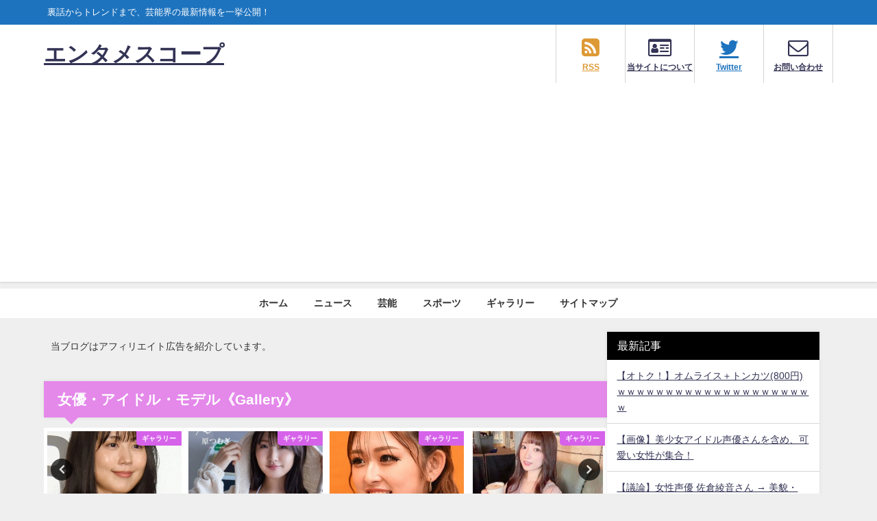

--- FILE ---
content_type: text/html; charset=UTF-8
request_url: https://entertainment-scope.com/?p=18444
body_size: 29854
content:
<!DOCTYPE html><html lang="ja"><head>
<!-- wexal_pst_init.js does not exist -->
<!-- engagement_delay.js does not exist -->
<!-- proxy.php does not exists -->
<link rel="dns-prefetch" href="//www.googletagmanager.com/">
<link rel="preconnect" href="//www.googletagmanager.com/">
<link rel="dns-prefetch" href="//pagead2.googlesyndication.com/">
<link rel="dns-prefetch" href="//blogparts.blogmura.com/">
<link rel="dns-prefetch" href="//cdnjs.cloudflare.com/">
<link rel="dns-prefetch" href="//maxcdn.bootstrapcdn.com/">
<link rel="dns-prefetch" href="//www.entertainment-scope.com/">
<link rel="dns-prefetch" href="//widgets.wp.com/">
<link rel="dns-prefetch" href="//www.youtube.com/"><meta charset="utf-8"><meta http-equiv="X-UA-Compatible" content="IE=edge"><meta name="viewport" content="width=device-width, initial-scale=1"/><link media="all" href="https://entertainment-scope.com/wp-content/cache/autoptimize/css/autoptimize_c2846be95cb83b35ba0d9dc1813f1e9e.css" rel="stylesheet"><title>【画像】声優 上坂すみれさんの脇汗がセクシー！</title><meta name="description" content="上坂すみれ 上坂 すみれ（うえさか すみれ、1991年12月19日 - ）は、日本の声優、女優、タレント、歌手。神奈川県出身。上智大学外国語学部ロシア語学科卒業。ボイスキット所属。レコードレーベルはK"><meta name="thumbnail" content="https://entertainment-scope.com/wp-content/uploads/2023/10/231486fa-1-150x150.jpg"/><meta property="og:locale" content="ja_JP"/><meta property="og:title" content="【画像】声優 上坂すみれさんの脇汗がセクシー！"/><meta property="og:description" content="上坂すみれ 上坂 すみれ（うえさか すみれ、1991年12月19日 - ）は、日本の声優、女優、タレント、歌手。神奈川県出身。上智大学外国語学部ロシア語学科卒業。ボイスキット所属。レコードレーベルはK"/><meta property="og:type" content="article"/><meta property="og:url" content="https://entertainment-scope.com/?p=18444"/><meta property="og:image" content="https://entertainment-scope.com/wp-content/uploads/2023/10/231486fa-1.jpg"/><meta property="og:site_name" content="エンタメスコープ"/><meta name="twitter:card" content="summary_large_image"/><meta name="twitter:title" content="【画像】声優 上坂すみれさんの脇汗がセクシー！"/><meta name="twitter:url" content="https://entertainment-scope.com/?p=18444"/><meta name="twitter:description" content="上坂すみれ 上坂 すみれ（うえさか すみれ、1991年12月19日 - ）は、日本の声優、女優、タレント、歌手。神奈川県出身。上智大学外国語学部ロシア語学科卒業。ボイスキット所属。レコードレーベルはK"/><meta name="twitter:image" content="https://entertainment-scope.com/wp-content/uploads/2023/10/231486fa-1.jpg"/><link rel="canonical" href="https://entertainment-scope.com/?p=18444"><link rel="shortcut icon" href=""> <!--[if IE]><link rel="shortcut icon" href=""> <![endif]--><link rel="apple-touch-icon" href=""/> <script data-cfasync="false" data-no-defer="1" data-no-minify="1" data-no-optimize="1">var ewww_webp_supported=!1;function check_webp_feature(A,e){var w;e=void 0!==e?e:function(){},ewww_webp_supported?e(ewww_webp_supported):((w=new Image).onload=function(){ewww_webp_supported=0<w.width&&0<w.height,e&&e(ewww_webp_supported)},w.onerror=function(){e&&e(!1)},w.src="data:image/webp;base64,"+{alpha:"UklGRkoAAABXRUJQVlA4WAoAAAAQAAAAAAAAAAAAQUxQSAwAAAARBxAR/Q9ERP8DAABWUDggGAAAABQBAJ0BKgEAAQAAAP4AAA3AAP7mtQAAAA=="}[A])}check_webp_feature("alpha");</script><script data-cfasync="false" data-no-defer="1" data-no-minify="1" data-no-optimize="1">var Arrive=function(c,w){"use strict";if(c.MutationObserver&&"undefined"!=typeof HTMLElement){var r,a=0,u=(r=HTMLElement.prototype.matches||HTMLElement.prototype.webkitMatchesSelector||HTMLElement.prototype.mozMatchesSelector||HTMLElement.prototype.msMatchesSelector,{matchesSelector:function(e,t){return e instanceof HTMLElement&&r.call(e,t)},addMethod:function(e,t,r){var a=e[t];e[t]=function(){return r.length==arguments.length?r.apply(this,arguments):"function"==typeof a?a.apply(this,arguments):void 0}},callCallbacks:function(e,t){t&&t.options.onceOnly&&1==t.firedElems.length&&(e=[e[0]]);for(var r,a=0;r=e[a];a++)r&&r.callback&&r.callback.call(r.elem,r.elem);t&&t.options.onceOnly&&1==t.firedElems.length&&t.me.unbindEventWithSelectorAndCallback.call(t.target,t.selector,t.callback)},checkChildNodesRecursively:function(e,t,r,a){for(var i,n=0;i=e[n];n++)r(i,t,a)&&a.push({callback:t.callback,elem:i}),0<i.childNodes.length&&u.checkChildNodesRecursively(i.childNodes,t,r,a)},mergeArrays:function(e,t){var r,a={};for(r in e)e.hasOwnProperty(r)&&(a[r]=e[r]);for(r in t)t.hasOwnProperty(r)&&(a[r]=t[r]);return a},toElementsArray:function(e){return e=void 0!==e&&("number"!=typeof e.length||e===c)?[e]:e}}),e=(l.prototype.addEvent=function(e,t,r,a){a={target:e,selector:t,options:r,callback:a,firedElems:[]};return this._beforeAdding&&this._beforeAdding(a),this._eventsBucket.push(a),a},l.prototype.removeEvent=function(e){for(var t,r=this._eventsBucket.length-1;t=this._eventsBucket[r];r--)e(t)&&(this._beforeRemoving&&this._beforeRemoving(t),(t=this._eventsBucket.splice(r,1))&&t.length&&(t[0].callback=null))},l.prototype.beforeAdding=function(e){this._beforeAdding=e},l.prototype.beforeRemoving=function(e){this._beforeRemoving=e},l),t=function(i,n){var o=new e,l=this,s={fireOnAttributesModification:!1};return o.beforeAdding(function(t){var e=t.target;e!==c.document&&e!==c||(e=document.getElementsByTagName("html")[0]);var r=new MutationObserver(function(e){n.call(this,e,t)}),a=i(t.options);r.observe(e,a),t.observer=r,t.me=l}),o.beforeRemoving(function(e){e.observer.disconnect()}),this.bindEvent=function(e,t,r){t=u.mergeArrays(s,t);for(var a=u.toElementsArray(this),i=0;i<a.length;i++)o.addEvent(a[i],e,t,r)},this.unbindEvent=function(){var r=u.toElementsArray(this);o.removeEvent(function(e){for(var t=0;t<r.length;t++)if(this===w||e.target===r[t])return!0;return!1})},this.unbindEventWithSelectorOrCallback=function(r){var a=u.toElementsArray(this),i=r,e="function"==typeof r?function(e){for(var t=0;t<a.length;t++)if((this===w||e.target===a[t])&&e.callback===i)return!0;return!1}:function(e){for(var t=0;t<a.length;t++)if((this===w||e.target===a[t])&&e.selector===r)return!0;return!1};o.removeEvent(e)},this.unbindEventWithSelectorAndCallback=function(r,a){var i=u.toElementsArray(this);o.removeEvent(function(e){for(var t=0;t<i.length;t++)if((this===w||e.target===i[t])&&e.selector===r&&e.callback===a)return!0;return!1})},this},i=new function(){var s={fireOnAttributesModification:!1,onceOnly:!1,existing:!1};function n(e,t,r){return!(!u.matchesSelector(e,t.selector)||(e._id===w&&(e._id=a++),-1!=t.firedElems.indexOf(e._id)))&&(t.firedElems.push(e._id),!0)}var c=(i=new t(function(e){var t={attributes:!1,childList:!0,subtree:!0};return e.fireOnAttributesModification&&(t.attributes=!0),t},function(e,i){e.forEach(function(e){var t=e.addedNodes,r=e.target,a=[];null!==t&&0<t.length?u.checkChildNodesRecursively(t,i,n,a):"attributes"===e.type&&n(r,i)&&a.push({callback:i.callback,elem:r}),u.callCallbacks(a,i)})})).bindEvent;return i.bindEvent=function(e,t,r){t=void 0===r?(r=t,s):u.mergeArrays(s,t);var a=u.toElementsArray(this);if(t.existing){for(var i=[],n=0;n<a.length;n++)for(var o=a[n].querySelectorAll(e),l=0;l<o.length;l++)i.push({callback:r,elem:o[l]});if(t.onceOnly&&i.length)return r.call(i[0].elem,i[0].elem);setTimeout(u.callCallbacks,1,i)}c.call(this,e,t,r)},i},o=new function(){var a={};function i(e,t){return u.matchesSelector(e,t.selector)}var n=(o=new t(function(){return{childList:!0,subtree:!0}},function(e,r){e.forEach(function(e){var t=e.removedNodes,e=[];null!==t&&0<t.length&&u.checkChildNodesRecursively(t,r,i,e),u.callCallbacks(e,r)})})).bindEvent;return o.bindEvent=function(e,t,r){t=void 0===r?(r=t,a):u.mergeArrays(a,t),n.call(this,e,t,r)},o};d(HTMLElement.prototype),d(NodeList.prototype),d(HTMLCollection.prototype),d(HTMLDocument.prototype),d(Window.prototype);var n={};return s(i,n,"unbindAllArrive"),s(o,n,"unbindAllLeave"),n}function l(){this._eventsBucket=[],this._beforeAdding=null,this._beforeRemoving=null}function s(e,t,r){u.addMethod(t,r,e.unbindEvent),u.addMethod(t,r,e.unbindEventWithSelectorOrCallback),u.addMethod(t,r,e.unbindEventWithSelectorAndCallback)}function d(e){e.arrive=i.bindEvent,s(i,e,"unbindArrive"),e.leave=o.bindEvent,s(o,e,"unbindLeave")}}(window,void 0),ewww_webp_supported=!1;function check_webp_feature(e,t){var r;ewww_webp_supported?t(ewww_webp_supported):((r=new Image).onload=function(){ewww_webp_supported=0<r.width&&0<r.height,t(ewww_webp_supported)},r.onerror=function(){t(!1)},r.src="data:image/webp;base64,"+{alpha:"UklGRkoAAABXRUJQVlA4WAoAAAAQAAAAAAAAAAAAQUxQSAwAAAARBxAR/Q9ERP8DAABWUDggGAAAABQBAJ0BKgEAAQAAAP4AAA3AAP7mtQAAAA==",animation:"UklGRlIAAABXRUJQVlA4WAoAAAASAAAAAAAAAAAAQU5JTQYAAAD/////AABBTk1GJgAAAAAAAAAAAAAAAAAAAGQAAABWUDhMDQAAAC8AAAAQBxAREYiI/gcA"}[e])}function ewwwLoadImages(e){if(e){for(var t=document.querySelectorAll(".batch-image img, .image-wrapper a, .ngg-pro-masonry-item a, .ngg-galleria-offscreen-seo-wrapper a"),r=0,a=t.length;r<a;r++)ewwwAttr(t[r],"data-src",t[r].getAttribute("data-webp")),ewwwAttr(t[r],"data-thumbnail",t[r].getAttribute("data-webp-thumbnail"));for(var i=document.querySelectorAll("div.woocommerce-product-gallery__image"),r=0,a=i.length;r<a;r++)ewwwAttr(i[r],"data-thumb",i[r].getAttribute("data-webp-thumb"))}for(var n=document.querySelectorAll("video"),r=0,a=n.length;r<a;r++)ewwwAttr(n[r],"poster",e?n[r].getAttribute("data-poster-webp"):n[r].getAttribute("data-poster-image"));for(var o,l=document.querySelectorAll("img.ewww_webp_lazy_load"),r=0,a=l.length;r<a;r++)e&&(ewwwAttr(l[r],"data-lazy-srcset",l[r].getAttribute("data-lazy-srcset-webp")),ewwwAttr(l[r],"data-srcset",l[r].getAttribute("data-srcset-webp")),ewwwAttr(l[r],"data-lazy-src",l[r].getAttribute("data-lazy-src-webp")),ewwwAttr(l[r],"data-src",l[r].getAttribute("data-src-webp")),ewwwAttr(l[r],"data-orig-file",l[r].getAttribute("data-webp-orig-file")),ewwwAttr(l[r],"data-medium-file",l[r].getAttribute("data-webp-medium-file")),ewwwAttr(l[r],"data-large-file",l[r].getAttribute("data-webp-large-file")),null!=(o=l[r].getAttribute("srcset"))&&!1!==o&&o.includes("R0lGOD")&&ewwwAttr(l[r],"src",l[r].getAttribute("data-lazy-src-webp"))),l[r].className=l[r].className.replace(/\bewww_webp_lazy_load\b/,"");for(var s=document.querySelectorAll(".ewww_webp"),r=0,a=s.length;r<a;r++)e?(ewwwAttr(s[r],"srcset",s[r].getAttribute("data-srcset-webp")),ewwwAttr(s[r],"src",s[r].getAttribute("data-src-webp")),ewwwAttr(s[r],"data-orig-file",s[r].getAttribute("data-webp-orig-file")),ewwwAttr(s[r],"data-medium-file",s[r].getAttribute("data-webp-medium-file")),ewwwAttr(s[r],"data-large-file",s[r].getAttribute("data-webp-large-file")),ewwwAttr(s[r],"data-large_image",s[r].getAttribute("data-webp-large_image")),ewwwAttr(s[r],"data-src",s[r].getAttribute("data-webp-src"))):(ewwwAttr(s[r],"srcset",s[r].getAttribute("data-srcset-img")),ewwwAttr(s[r],"src",s[r].getAttribute("data-src-img"))),s[r].className=s[r].className.replace(/\bewww_webp\b/,"ewww_webp_loaded");window.jQuery&&jQuery.fn.isotope&&jQuery.fn.imagesLoaded&&(jQuery(".fusion-posts-container-infinite").imagesLoaded(function(){jQuery(".fusion-posts-container-infinite").hasClass("isotope")&&jQuery(".fusion-posts-container-infinite").isotope()}),jQuery(".fusion-portfolio:not(.fusion-recent-works) .fusion-portfolio-wrapper").imagesLoaded(function(){jQuery(".fusion-portfolio:not(.fusion-recent-works) .fusion-portfolio-wrapper").isotope()}))}function ewwwWebPInit(e){ewwwLoadImages(e),ewwwNggLoadGalleries(e),document.arrive(".ewww_webp",function(){ewwwLoadImages(e)}),document.arrive(".ewww_webp_lazy_load",function(){ewwwLoadImages(e)}),document.arrive("videos",function(){ewwwLoadImages(e)}),"loading"==document.readyState?document.addEventListener("DOMContentLoaded",ewwwJSONParserInit):("undefined"!=typeof galleries&&ewwwNggParseGalleries(e),ewwwWooParseVariations(e))}function ewwwAttr(e,t,r){null!=r&&!1!==r&&e.setAttribute(t,r)}function ewwwJSONParserInit(){"undefined"!=typeof galleries&&check_webp_feature("alpha",ewwwNggParseGalleries),check_webp_feature("alpha",ewwwWooParseVariations)}function ewwwWooParseVariations(e){if(e)for(var t=document.querySelectorAll("form.variations_form"),r=0,a=t.length;r<a;r++){var i=t[r].getAttribute("data-product_variations"),n=!1;try{for(var o in i=JSON.parse(i))void 0!==i[o]&&void 0!==i[o].image&&(void 0!==i[o].image.src_webp&&(i[o].image.src=i[o].image.src_webp,n=!0),void 0!==i[o].image.srcset_webp&&(i[o].image.srcset=i[o].image.srcset_webp,n=!0),void 0!==i[o].image.full_src_webp&&(i[o].image.full_src=i[o].image.full_src_webp,n=!0),void 0!==i[o].image.gallery_thumbnail_src_webp&&(i[o].image.gallery_thumbnail_src=i[o].image.gallery_thumbnail_src_webp,n=!0),void 0!==i[o].image.thumb_src_webp&&(i[o].image.thumb_src=i[o].image.thumb_src_webp,n=!0));n&&ewwwAttr(t[r],"data-product_variations",JSON.stringify(i))}catch(e){}}}function ewwwNggParseGalleries(e){if(e)for(var t in galleries){var r=galleries[t];galleries[t].images_list=ewwwNggParseImageList(r.images_list)}}function ewwwNggLoadGalleries(e){e&&document.addEventListener("ngg.galleria.themeadded",function(e,t){window.ngg_galleria._create_backup=window.ngg_galleria.create,window.ngg_galleria.create=function(e,t){var r=$(e).data("id");return galleries["gallery_"+r].images_list=ewwwNggParseImageList(galleries["gallery_"+r].images_list),window.ngg_galleria._create_backup(e,t)}})}function ewwwNggParseImageList(e){for(var t in e){var r=e[t];if(void 0!==r["image-webp"]&&(e[t].image=r["image-webp"],delete e[t]["image-webp"]),void 0!==r["thumb-webp"]&&(e[t].thumb=r["thumb-webp"],delete e[t]["thumb-webp"]),void 0!==r.full_image_webp&&(e[t].full_image=r.full_image_webp,delete e[t].full_image_webp),void 0!==r.srcsets)for(var a in r.srcsets)nggSrcset=r.srcsets[a],void 0!==r.srcsets[a+"-webp"]&&(e[t].srcsets[a]=r.srcsets[a+"-webp"],delete e[t].srcsets[a+"-webp"]);if(void 0!==r.full_srcsets)for(var i in r.full_srcsets)nggFSrcset=r.full_srcsets[i],void 0!==r.full_srcsets[i+"-webp"]&&(e[t].full_srcsets[i]=r.full_srcsets[i+"-webp"],delete e[t].full_srcsets[i+"-webp"])}return e}check_webp_feature("alpha",ewwwWebPInit);</script><meta name='robots' content='max-image-preview'/><link rel='dns-prefetch' href='//cdnjs.cloudflare.com'/><link rel='dns-prefetch' href='//www.googletagmanager.com'/><link rel='dns-prefetch' href='//stats.wp.com'/><link rel='dns-prefetch' href='//widgets.wp.com'/><link rel='dns-prefetch' href='//s0.wp.com'/><link rel='dns-prefetch' href='//0.gravatar.com'/><link rel='dns-prefetch' href='//1.gravatar.com'/><link rel='dns-prefetch' href='//2.gravatar.com'/><link rel='dns-prefetch' href='//pagead2.googlesyndication.com'/> <script type="text/javascript" id="wpp-js" src="https://entertainment-scope.com/wp-content/plugins/wordpress-popular-posts/assets/js/wpp.min.js?ver=7.3.6" data-sampling="0" data-sampling-rate="100" data-api-url="https://entertainment-scope.com/index.php?rest_route=/wordpress-popular-posts" data-post-id="18444" data-token="310db25e4d" data-lang="0" data-debug="0"></script> <link rel="alternate" type="application/rss+xml" title="エンタメスコープ &raquo; 【画像】声優 上坂すみれさんの脇汗がセクシー！ のコメントのフィード" href="https://entertainment-scope.com/?feed=rss2&#038;p=18444"/><link rel="alternate" title="oEmbed (JSON)" type="application/json+oembed" href="https://entertainment-scope.com/index.php?rest_route=%2Foembed%2F1.0%2Fembed&#038;url=https%3A%2F%2Fentertainment-scope.com%2F%3Fp%3D18444"/><link rel="alternate" title="oEmbed (XML)" type="text/xml+oembed" href="https://entertainment-scope.com/index.php?rest_route=%2Foembed%2F1.0%2Fembed&#038;url=https%3A%2F%2Fentertainment-scope.com%2F%3Fp%3D18444&#038;format=xml"/> <script src="//www.googletagmanager.com/gtag/js?id=G-QTFC6QE8B0" data-cfasync="false" data-wpfc-render="false" type="text/javascript" async></script> <script data-cfasync="false" data-wpfc-render="false" type="text/javascript">var mi_version = '9.11.1';
				var mi_track_user = true;
				var mi_no_track_reason = '';
								var MonsterInsightsDefaultLocations = {"page_location":"https:\/\/entertainment-scope.com\/?p=18444"};
								if ( typeof MonsterInsightsPrivacyGuardFilter === 'function' ) {
					var MonsterInsightsLocations = (typeof MonsterInsightsExcludeQuery === 'object') ? MonsterInsightsPrivacyGuardFilter( MonsterInsightsExcludeQuery ) : MonsterInsightsPrivacyGuardFilter( MonsterInsightsDefaultLocations );
				} else {
					var MonsterInsightsLocations = (typeof MonsterInsightsExcludeQuery === 'object') ? MonsterInsightsExcludeQuery : MonsterInsightsDefaultLocations;
				}

								var disableStrs = [
										'ga-disable-G-QTFC6QE8B0',
									];

				/* Function to detect opted out users */
				function __gtagTrackerIsOptedOut() {
					for (var index = 0; index < disableStrs.length; index++) {
						if (document.cookie.indexOf(disableStrs[index] + '=true') > -1) {
							return true;
						}
					}

					return false;
				}

				/* Disable tracking if the opt-out cookie exists. */
				if (__gtagTrackerIsOptedOut()) {
					for (var index = 0; index < disableStrs.length; index++) {
						window[disableStrs[index]] = true;
					}
				}

				/* Opt-out function */
				function __gtagTrackerOptout() {
					for (var index = 0; index < disableStrs.length; index++) {
						document.cookie = disableStrs[index] + '=true; expires=Thu, 31 Dec 2099 23:59:59 UTC; path=/';
						window[disableStrs[index]] = true;
					}
				}

				if ('undefined' === typeof gaOptout) {
					function gaOptout() {
						__gtagTrackerOptout();
					}
				}
								window.dataLayer = window.dataLayer || [];

				window.MonsterInsightsDualTracker = {
					helpers: {},
					trackers: {},
				};
				if (mi_track_user) {
					function __gtagDataLayer() {
						dataLayer.push(arguments);
					}

					function __gtagTracker(type, name, parameters) {
						if (!parameters) {
							parameters = {};
						}

						if (parameters.send_to) {
							__gtagDataLayer.apply(null, arguments);
							return;
						}

						if (type === 'event') {
														parameters.send_to = monsterinsights_frontend.v4_id;
							var hookName = name;
							if (typeof parameters['event_category'] !== 'undefined') {
								hookName = parameters['event_category'] + ':' + name;
							}

							if (typeof MonsterInsightsDualTracker.trackers[hookName] !== 'undefined') {
								MonsterInsightsDualTracker.trackers[hookName](parameters);
							} else {
								__gtagDataLayer('event', name, parameters);
							}
							
						} else {
							__gtagDataLayer.apply(null, arguments);
						}
					}

					__gtagTracker('js', new Date());
					__gtagTracker('set', {
						'developer_id.dZGIzZG': true,
											});
					if ( MonsterInsightsLocations.page_location ) {
						__gtagTracker('set', MonsterInsightsLocations);
					}
										__gtagTracker('config', 'G-QTFC6QE8B0', {"forceSSL":"true","link_attribution":"true"} );
										window.gtag = __gtagTracker;										(function () {
						/* https://developers.google.com/analytics/devguides/collection/analyticsjs/ */
						/* ga and __gaTracker compatibility shim. */
						var noopfn = function () {
							return null;
						};
						var newtracker = function () {
							return new Tracker();
						};
						var Tracker = function () {
							return null;
						};
						var p = Tracker.prototype;
						p.get = noopfn;
						p.set = noopfn;
						p.send = function () {
							var args = Array.prototype.slice.call(arguments);
							args.unshift('send');
							__gaTracker.apply(null, args);
						};
						var __gaTracker = function () {
							var len = arguments.length;
							if (len === 0) {
								return;
							}
							var f = arguments[len - 1];
							if (typeof f !== 'object' || f === null || typeof f.hitCallback !== 'function') {
								if ('send' === arguments[0]) {
									var hitConverted, hitObject = false, action;
									if ('event' === arguments[1]) {
										if ('undefined' !== typeof arguments[3]) {
											hitObject = {
												'eventAction': arguments[3],
												'eventCategory': arguments[2],
												'eventLabel': arguments[4],
												'value': arguments[5] ? arguments[5] : 1,
											}
										}
									}
									if ('pageview' === arguments[1]) {
										if ('undefined' !== typeof arguments[2]) {
											hitObject = {
												'eventAction': 'page_view',
												'page_path': arguments[2],
											}
										}
									}
									if (typeof arguments[2] === 'object') {
										hitObject = arguments[2];
									}
									if (typeof arguments[5] === 'object') {
										Object.assign(hitObject, arguments[5]);
									}
									if ('undefined' !== typeof arguments[1].hitType) {
										hitObject = arguments[1];
										if ('pageview' === hitObject.hitType) {
											hitObject.eventAction = 'page_view';
										}
									}
									if (hitObject) {
										action = 'timing' === arguments[1].hitType ? 'timing_complete' : hitObject.eventAction;
										hitConverted = mapArgs(hitObject);
										__gtagTracker('event', action, hitConverted);
									}
								}
								return;
							}

							function mapArgs(args) {
								var arg, hit = {};
								var gaMap = {
									'eventCategory': 'event_category',
									'eventAction': 'event_action',
									'eventLabel': 'event_label',
									'eventValue': 'event_value',
									'nonInteraction': 'non_interaction',
									'timingCategory': 'event_category',
									'timingVar': 'name',
									'timingValue': 'value',
									'timingLabel': 'event_label',
									'page': 'page_path',
									'location': 'page_location',
									'title': 'page_title',
									'referrer' : 'page_referrer',
								};
								for (arg in args) {
																		if (!(!args.hasOwnProperty(arg) || !gaMap.hasOwnProperty(arg))) {
										hit[gaMap[arg]] = args[arg];
									} else {
										hit[arg] = args[arg];
									}
								}
								return hit;
							}

							try {
								f.hitCallback();
							} catch (ex) {
							}
						};
						__gaTracker.create = newtracker;
						__gaTracker.getByName = newtracker;
						__gaTracker.getAll = function () {
							return [];
						};
						__gaTracker.remove = noopfn;
						__gaTracker.loaded = true;
						window['__gaTracker'] = __gaTracker;
					})();
									} else {
										console.log("");
					(function () {
						function __gtagTracker() {
							return null;
						}

						window['__gtagTracker'] = __gtagTracker;
						window['gtag'] = __gtagTracker;
					})();
									}</script> <style id='wp-img-auto-sizes-contain-inline-css' type='text/css'>img:is([sizes=auto i],[sizes^="auto," i]){contain-intrinsic-size:3000px 1500px}
/*# sourceURL=wp-img-auto-sizes-contain-inline-css */</style><style id='wp-block-library-inline-css' type='text/css'>:root{--wp-block-synced-color:#7a00df;--wp-block-synced-color--rgb:122,0,223;--wp-bound-block-color:var(--wp-block-synced-color);--wp-editor-canvas-background:#ddd;--wp-admin-theme-color:#007cba;--wp-admin-theme-color--rgb:0,124,186;--wp-admin-theme-color-darker-10:#006ba1;--wp-admin-theme-color-darker-10--rgb:0,107,160.5;--wp-admin-theme-color-darker-20:#005a87;--wp-admin-theme-color-darker-20--rgb:0,90,135;--wp-admin-border-width-focus:2px}@media (min-resolution:192dpi){:root{--wp-admin-border-width-focus:1.5px}}.wp-element-button{cursor:pointer}:root .has-very-light-gray-background-color{background-color:#eee}:root .has-very-dark-gray-background-color{background-color:#313131}:root .has-very-light-gray-color{color:#eee}:root .has-very-dark-gray-color{color:#313131}:root .has-vivid-green-cyan-to-vivid-cyan-blue-gradient-background{background:linear-gradient(135deg,#00d084,#0693e3)}:root .has-purple-crush-gradient-background{background:linear-gradient(135deg,#34e2e4,#4721fb 50%,#ab1dfe)}:root .has-hazy-dawn-gradient-background{background:linear-gradient(135deg,#faaca8,#dad0ec)}:root .has-subdued-olive-gradient-background{background:linear-gradient(135deg,#fafae1,#67a671)}:root .has-atomic-cream-gradient-background{background:linear-gradient(135deg,#fdd79a,#004a59)}:root .has-nightshade-gradient-background{background:linear-gradient(135deg,#330968,#31cdcf)}:root .has-midnight-gradient-background{background:linear-gradient(135deg,#020381,#2874fc)}:root{--wp--preset--font-size--normal:16px;--wp--preset--font-size--huge:42px}.has-regular-font-size{font-size:1em}.has-larger-font-size{font-size:2.625em}.has-normal-font-size{font-size:var(--wp--preset--font-size--normal)}.has-huge-font-size{font-size:var(--wp--preset--font-size--huge)}.has-text-align-center{text-align:center}.has-text-align-left{text-align:left}.has-text-align-right{text-align:right}.has-fit-text{white-space:nowrap!important}#end-resizable-editor-section{display:none}.aligncenter{clear:both}.items-justified-left{justify-content:flex-start}.items-justified-center{justify-content:center}.items-justified-right{justify-content:flex-end}.items-justified-space-between{justify-content:space-between}.screen-reader-text{border:0;clip-path:inset(50%);height:1px;margin:-1px;overflow:hidden;padding:0;position:absolute;width:1px;word-wrap:normal!important}.screen-reader-text:focus{background-color:#ddd;clip-path:none;color:#444;display:block;font-size:1em;height:auto;left:5px;line-height:normal;padding:15px 23px 14px;text-decoration:none;top:5px;width:auto;z-index:100000}html :where(.has-border-color){border-style:solid}html :where([style*=border-top-color]){border-top-style:solid}html :where([style*=border-right-color]){border-right-style:solid}html :where([style*=border-bottom-color]){border-bottom-style:solid}html :where([style*=border-left-color]){border-left-style:solid}html :where([style*=border-width]){border-style:solid}html :where([style*=border-top-width]){border-top-style:solid}html :where([style*=border-right-width]){border-right-style:solid}html :where([style*=border-bottom-width]){border-bottom-style:solid}html :where([style*=border-left-width]){border-left-style:solid}html :where(img[class*=wp-image-]){height:auto;max-width:100%}:where(figure){margin:0 0 1em}html :where(.is-position-sticky){--wp-admin--admin-bar--position-offset:var(--wp-admin--admin-bar--height,0px)}@media screen and (max-width:600px){html :where(.is-position-sticky){--wp-admin--admin-bar--position-offset:0px}}

/*# sourceURL=wp-block-library-inline-css */</style><style id='global-styles-inline-css' type='text/css'>:root{--wp--preset--aspect-ratio--square: 1;--wp--preset--aspect-ratio--4-3: 4/3;--wp--preset--aspect-ratio--3-4: 3/4;--wp--preset--aspect-ratio--3-2: 3/2;--wp--preset--aspect-ratio--2-3: 2/3;--wp--preset--aspect-ratio--16-9: 16/9;--wp--preset--aspect-ratio--9-16: 9/16;--wp--preset--color--black: #000000;--wp--preset--color--cyan-bluish-gray: #abb8c3;--wp--preset--color--white: #ffffff;--wp--preset--color--pale-pink: #f78da7;--wp--preset--color--vivid-red: #cf2e2e;--wp--preset--color--luminous-vivid-orange: #ff6900;--wp--preset--color--luminous-vivid-amber: #fcb900;--wp--preset--color--light-green-cyan: #7bdcb5;--wp--preset--color--vivid-green-cyan: #00d084;--wp--preset--color--pale-cyan-blue: #8ed1fc;--wp--preset--color--vivid-cyan-blue: #0693e3;--wp--preset--color--vivid-purple: #9b51e0;--wp--preset--color--light-blue: #70b8f1;--wp--preset--color--light-red: #ff8178;--wp--preset--color--light-green: #2ac113;--wp--preset--color--light-yellow: #ffe822;--wp--preset--color--light-orange: #ffa30d;--wp--preset--color--blue: #00f;--wp--preset--color--red: #f00;--wp--preset--color--purple: #674970;--wp--preset--color--gray: #ccc;--wp--preset--gradient--vivid-cyan-blue-to-vivid-purple: linear-gradient(135deg,rgb(6,147,227) 0%,rgb(155,81,224) 100%);--wp--preset--gradient--light-green-cyan-to-vivid-green-cyan: linear-gradient(135deg,rgb(122,220,180) 0%,rgb(0,208,130) 100%);--wp--preset--gradient--luminous-vivid-amber-to-luminous-vivid-orange: linear-gradient(135deg,rgb(252,185,0) 0%,rgb(255,105,0) 100%);--wp--preset--gradient--luminous-vivid-orange-to-vivid-red: linear-gradient(135deg,rgb(255,105,0) 0%,rgb(207,46,46) 100%);--wp--preset--gradient--very-light-gray-to-cyan-bluish-gray: linear-gradient(135deg,rgb(238,238,238) 0%,rgb(169,184,195) 100%);--wp--preset--gradient--cool-to-warm-spectrum: linear-gradient(135deg,rgb(74,234,220) 0%,rgb(151,120,209) 20%,rgb(207,42,186) 40%,rgb(238,44,130) 60%,rgb(251,105,98) 80%,rgb(254,248,76) 100%);--wp--preset--gradient--blush-light-purple: linear-gradient(135deg,rgb(255,206,236) 0%,rgb(152,150,240) 100%);--wp--preset--gradient--blush-bordeaux: linear-gradient(135deg,rgb(254,205,165) 0%,rgb(254,45,45) 50%,rgb(107,0,62) 100%);--wp--preset--gradient--luminous-dusk: linear-gradient(135deg,rgb(255,203,112) 0%,rgb(199,81,192) 50%,rgb(65,88,208) 100%);--wp--preset--gradient--pale-ocean: linear-gradient(135deg,rgb(255,245,203) 0%,rgb(182,227,212) 50%,rgb(51,167,181) 100%);--wp--preset--gradient--electric-grass: linear-gradient(135deg,rgb(202,248,128) 0%,rgb(113,206,126) 100%);--wp--preset--gradient--midnight: linear-gradient(135deg,rgb(2,3,129) 0%,rgb(40,116,252) 100%);--wp--preset--font-size--small: .8em;--wp--preset--font-size--medium: 1em;--wp--preset--font-size--large: 1.2em;--wp--preset--font-size--x-large: 42px;--wp--preset--font-size--xlarge: 1.5em;--wp--preset--font-size--xxlarge: 2em;--wp--preset--spacing--20: 0.44rem;--wp--preset--spacing--30: 0.67rem;--wp--preset--spacing--40: 1rem;--wp--preset--spacing--50: 1.5rem;--wp--preset--spacing--60: 2.25rem;--wp--preset--spacing--70: 3.38rem;--wp--preset--spacing--80: 5.06rem;--wp--preset--shadow--natural: 6px 6px 9px rgba(0, 0, 0, 0.2);--wp--preset--shadow--deep: 12px 12px 50px rgba(0, 0, 0, 0.4);--wp--preset--shadow--sharp: 6px 6px 0px rgba(0, 0, 0, 0.2);--wp--preset--shadow--outlined: 6px 6px 0px -3px rgb(255, 255, 255), 6px 6px rgb(0, 0, 0);--wp--preset--shadow--crisp: 6px 6px 0px rgb(0, 0, 0);--wp--custom--spacing--small: max(1.25rem, 5vw);--wp--custom--spacing--medium: clamp(2rem, 8vw, calc(4 * var(--wp--style--block-gap)));--wp--custom--spacing--large: clamp(4rem, 10vw, 8rem);--wp--custom--spacing--outer: var(--wp--custom--spacing--small, 1.25rem);--wp--custom--typography--font-size--huge: clamp(2.25rem, 4vw, 2.75rem);--wp--custom--typography--font-size--gigantic: clamp(2.75rem, 6vw, 3.25rem);--wp--custom--typography--font-size--colossal: clamp(3.25rem, 8vw, 6.25rem);--wp--custom--typography--line-height--tiny: 1.15;--wp--custom--typography--line-height--small: 1.2;--wp--custom--typography--line-height--medium: 1.4;--wp--custom--typography--line-height--normal: 1.6;}:root { --wp--style--global--content-size: 769px;--wp--style--global--wide-size: 1240px; }:where(body) { margin: 0; }.wp-site-blocks > .alignleft { float: left; margin-right: 2em; }.wp-site-blocks > .alignright { float: right; margin-left: 2em; }.wp-site-blocks > .aligncenter { justify-content: center; margin-left: auto; margin-right: auto; }:where(.wp-site-blocks) > * { margin-block-start: 1.5em; margin-block-end: 0; }:where(.wp-site-blocks) > :first-child { margin-block-start: 0; }:where(.wp-site-blocks) > :last-child { margin-block-end: 0; }:root { --wp--style--block-gap: 1.5em; }:root :where(.is-layout-flow) > :first-child{margin-block-start: 0;}:root :where(.is-layout-flow) > :last-child{margin-block-end: 0;}:root :where(.is-layout-flow) > *{margin-block-start: 1.5em;margin-block-end: 0;}:root :where(.is-layout-constrained) > :first-child{margin-block-start: 0;}:root :where(.is-layout-constrained) > :last-child{margin-block-end: 0;}:root :where(.is-layout-constrained) > *{margin-block-start: 1.5em;margin-block-end: 0;}:root :where(.is-layout-flex){gap: 1.5em;}:root :where(.is-layout-grid){gap: 1.5em;}.is-layout-flow > .alignleft{float: left;margin-inline-start: 0;margin-inline-end: 2em;}.is-layout-flow > .alignright{float: right;margin-inline-start: 2em;margin-inline-end: 0;}.is-layout-flow > .aligncenter{margin-left: auto !important;margin-right: auto !important;}.is-layout-constrained > .alignleft{float: left;margin-inline-start: 0;margin-inline-end: 2em;}.is-layout-constrained > .alignright{float: right;margin-inline-start: 2em;margin-inline-end: 0;}.is-layout-constrained > .aligncenter{margin-left: auto !important;margin-right: auto !important;}.is-layout-constrained > :where(:not(.alignleft):not(.alignright):not(.alignfull)){max-width: var(--wp--style--global--content-size);margin-left: auto !important;margin-right: auto !important;}.is-layout-constrained > .alignwide{max-width: var(--wp--style--global--wide-size);}body .is-layout-flex{display: flex;}.is-layout-flex{flex-wrap: wrap;align-items: center;}.is-layout-flex > :is(*, div){margin: 0;}body .is-layout-grid{display: grid;}.is-layout-grid > :is(*, div){margin: 0;}body{padding-top: 0px;padding-right: 0px;padding-bottom: 0px;padding-left: 0px;}:root :where(.wp-element-button, .wp-block-button__link){background-color: #32373c;border-width: 0;color: #fff;font-family: inherit;font-size: inherit;font-style: inherit;font-weight: inherit;letter-spacing: inherit;line-height: inherit;padding-top: calc(0.667em + 2px);padding-right: calc(1.333em + 2px);padding-bottom: calc(0.667em + 2px);padding-left: calc(1.333em + 2px);text-decoration: none;text-transform: inherit;}.has-black-color{color: var(--wp--preset--color--black) !important;}.has-cyan-bluish-gray-color{color: var(--wp--preset--color--cyan-bluish-gray) !important;}.has-white-color{color: var(--wp--preset--color--white) !important;}.has-pale-pink-color{color: var(--wp--preset--color--pale-pink) !important;}.has-vivid-red-color{color: var(--wp--preset--color--vivid-red) !important;}.has-luminous-vivid-orange-color{color: var(--wp--preset--color--luminous-vivid-orange) !important;}.has-luminous-vivid-amber-color{color: var(--wp--preset--color--luminous-vivid-amber) !important;}.has-light-green-cyan-color{color: var(--wp--preset--color--light-green-cyan) !important;}.has-vivid-green-cyan-color{color: var(--wp--preset--color--vivid-green-cyan) !important;}.has-pale-cyan-blue-color{color: var(--wp--preset--color--pale-cyan-blue) !important;}.has-vivid-cyan-blue-color{color: var(--wp--preset--color--vivid-cyan-blue) !important;}.has-vivid-purple-color{color: var(--wp--preset--color--vivid-purple) !important;}.has-light-blue-color{color: var(--wp--preset--color--light-blue) !important;}.has-light-red-color{color: var(--wp--preset--color--light-red) !important;}.has-light-green-color{color: var(--wp--preset--color--light-green) !important;}.has-light-yellow-color{color: var(--wp--preset--color--light-yellow) !important;}.has-light-orange-color{color: var(--wp--preset--color--light-orange) !important;}.has-blue-color{color: var(--wp--preset--color--blue) !important;}.has-red-color{color: var(--wp--preset--color--red) !important;}.has-purple-color{color: var(--wp--preset--color--purple) !important;}.has-gray-color{color: var(--wp--preset--color--gray) !important;}.has-black-background-color{background-color: var(--wp--preset--color--black) !important;}.has-cyan-bluish-gray-background-color{background-color: var(--wp--preset--color--cyan-bluish-gray) !important;}.has-white-background-color{background-color: var(--wp--preset--color--white) !important;}.has-pale-pink-background-color{background-color: var(--wp--preset--color--pale-pink) !important;}.has-vivid-red-background-color{background-color: var(--wp--preset--color--vivid-red) !important;}.has-luminous-vivid-orange-background-color{background-color: var(--wp--preset--color--luminous-vivid-orange) !important;}.has-luminous-vivid-amber-background-color{background-color: var(--wp--preset--color--luminous-vivid-amber) !important;}.has-light-green-cyan-background-color{background-color: var(--wp--preset--color--light-green-cyan) !important;}.has-vivid-green-cyan-background-color{background-color: var(--wp--preset--color--vivid-green-cyan) !important;}.has-pale-cyan-blue-background-color{background-color: var(--wp--preset--color--pale-cyan-blue) !important;}.has-vivid-cyan-blue-background-color{background-color: var(--wp--preset--color--vivid-cyan-blue) !important;}.has-vivid-purple-background-color{background-color: var(--wp--preset--color--vivid-purple) !important;}.has-light-blue-background-color{background-color: var(--wp--preset--color--light-blue) !important;}.has-light-red-background-color{background-color: var(--wp--preset--color--light-red) !important;}.has-light-green-background-color{background-color: var(--wp--preset--color--light-green) !important;}.has-light-yellow-background-color{background-color: var(--wp--preset--color--light-yellow) !important;}.has-light-orange-background-color{background-color: var(--wp--preset--color--light-orange) !important;}.has-blue-background-color{background-color: var(--wp--preset--color--blue) !important;}.has-red-background-color{background-color: var(--wp--preset--color--red) !important;}.has-purple-background-color{background-color: var(--wp--preset--color--purple) !important;}.has-gray-background-color{background-color: var(--wp--preset--color--gray) !important;}.has-black-border-color{border-color: var(--wp--preset--color--black) !important;}.has-cyan-bluish-gray-border-color{border-color: var(--wp--preset--color--cyan-bluish-gray) !important;}.has-white-border-color{border-color: var(--wp--preset--color--white) !important;}.has-pale-pink-border-color{border-color: var(--wp--preset--color--pale-pink) !important;}.has-vivid-red-border-color{border-color: var(--wp--preset--color--vivid-red) !important;}.has-luminous-vivid-orange-border-color{border-color: var(--wp--preset--color--luminous-vivid-orange) !important;}.has-luminous-vivid-amber-border-color{border-color: var(--wp--preset--color--luminous-vivid-amber) !important;}.has-light-green-cyan-border-color{border-color: var(--wp--preset--color--light-green-cyan) !important;}.has-vivid-green-cyan-border-color{border-color: var(--wp--preset--color--vivid-green-cyan) !important;}.has-pale-cyan-blue-border-color{border-color: var(--wp--preset--color--pale-cyan-blue) !important;}.has-vivid-cyan-blue-border-color{border-color: var(--wp--preset--color--vivid-cyan-blue) !important;}.has-vivid-purple-border-color{border-color: var(--wp--preset--color--vivid-purple) !important;}.has-light-blue-border-color{border-color: var(--wp--preset--color--light-blue) !important;}.has-light-red-border-color{border-color: var(--wp--preset--color--light-red) !important;}.has-light-green-border-color{border-color: var(--wp--preset--color--light-green) !important;}.has-light-yellow-border-color{border-color: var(--wp--preset--color--light-yellow) !important;}.has-light-orange-border-color{border-color: var(--wp--preset--color--light-orange) !important;}.has-blue-border-color{border-color: var(--wp--preset--color--blue) !important;}.has-red-border-color{border-color: var(--wp--preset--color--red) !important;}.has-purple-border-color{border-color: var(--wp--preset--color--purple) !important;}.has-gray-border-color{border-color: var(--wp--preset--color--gray) !important;}.has-vivid-cyan-blue-to-vivid-purple-gradient-background{background: var(--wp--preset--gradient--vivid-cyan-blue-to-vivid-purple) !important;}.has-light-green-cyan-to-vivid-green-cyan-gradient-background{background: var(--wp--preset--gradient--light-green-cyan-to-vivid-green-cyan) !important;}.has-luminous-vivid-amber-to-luminous-vivid-orange-gradient-background{background: var(--wp--preset--gradient--luminous-vivid-amber-to-luminous-vivid-orange) !important;}.has-luminous-vivid-orange-to-vivid-red-gradient-background{background: var(--wp--preset--gradient--luminous-vivid-orange-to-vivid-red) !important;}.has-very-light-gray-to-cyan-bluish-gray-gradient-background{background: var(--wp--preset--gradient--very-light-gray-to-cyan-bluish-gray) !important;}.has-cool-to-warm-spectrum-gradient-background{background: var(--wp--preset--gradient--cool-to-warm-spectrum) !important;}.has-blush-light-purple-gradient-background{background: var(--wp--preset--gradient--blush-light-purple) !important;}.has-blush-bordeaux-gradient-background{background: var(--wp--preset--gradient--blush-bordeaux) !important;}.has-luminous-dusk-gradient-background{background: var(--wp--preset--gradient--luminous-dusk) !important;}.has-pale-ocean-gradient-background{background: var(--wp--preset--gradient--pale-ocean) !important;}.has-electric-grass-gradient-background{background: var(--wp--preset--gradient--electric-grass) !important;}.has-midnight-gradient-background{background: var(--wp--preset--gradient--midnight) !important;}.has-small-font-size{font-size: var(--wp--preset--font-size--small) !important;}.has-medium-font-size{font-size: var(--wp--preset--font-size--medium) !important;}.has-large-font-size{font-size: var(--wp--preset--font-size--large) !important;}.has-x-large-font-size{font-size: var(--wp--preset--font-size--x-large) !important;}.has-xlarge-font-size{font-size: var(--wp--preset--font-size--xlarge) !important;}.has-xxlarge-font-size{font-size: var(--wp--preset--font-size--xxlarge) !important;}
/*# sourceURL=global-styles-inline-css */</style><link rel='stylesheet' href='//entertainment-scope.com/wp-content/uploads/sass/a3_lazy_load.min.css?ver=1694185965' media='all'> <script type="text/javascript" src="https://entertainment-scope.com/wp-includes/js/jquery/jquery.min.js?ver=3.7.1&amp;theme=6.1.01" id="jquery-core-js"></script> <script data-cfasync="false" data-wpfc-render="false" type="text/javascript" id='monsterinsights-frontend-script-js-extra'>var monsterinsights_frontend = {"js_events_tracking":"true","download_extensions":"doc,pdf,ppt,zip,xls,docx,pptx,xlsx","inbound_paths":"[{\"path\":\"\\\/go\\\/\",\"label\":\"affiliate\"},{\"path\":\"\\\/recommend\\\/\",\"label\":\"affiliate\"}]","home_url":"https:\/\/entertainment-scope.com","hash_tracking":"false","v4_id":"G-QTFC6QE8B0"};</script> <script type="text/javascript" id="thumbs_rating_scripts-js-extra">var thumbs_rating_ajax = {"ajax_url":"https://entertainment-scope.com/wp-admin/admin-ajax.php","nonce":"b58fe3a4e6"};
//# sourceURL=thumbs_rating_scripts-js-extra</script>
<script type="text/javascript" src="https://www.googletagmanager.com/gtag/js?id=G-KJY5PKDL07" id="google_gtagjs-js" async></script> <script type="text/javascript" id="google_gtagjs-js-after">window.dataLayer = window.dataLayer || [];function gtag(){dataLayer.push(arguments);}
gtag("set","linker",{"domains":["entertainment-scope.com"]});
gtag("js", new Date());
gtag("set", "developer_id.dZTNiMT", true);
gtag("config", "G-KJY5PKDL07");
//# sourceURL=google_gtagjs-js-after</script> <link rel="alternate" title="JSON" type="application/json" href="https://entertainment-scope.com/index.php?rest_route=/wp/v2/posts/18444"/><meta name="generator" content="WordPress 6.9"/><meta name="generator" content="Site Kit by Google 1.170.0"/><meta http-equiv="Content-type" content="text/html; charset=utf-8"/><link rel='canonical' href='http://kininaru-geinou-m.blog.jp/archives/40948470.html'/><style>img#wpstats{display:none}</style><style id="wpp-loading-animation-styles">@-webkit-keyframes bgslide{from{background-position-x:0}to{background-position-x:-200%}}@keyframes bgslide{from{background-position-x:0}to{background-position-x:-200%}}.wpp-widget-block-placeholder,.wpp-shortcode-placeholder{margin:0 auto;width:60px;height:3px;background:#dd3737;background:linear-gradient(90deg,#dd3737 0%,#571313 10%,#dd3737 100%);background-size:200% auto;border-radius:3px;-webkit-animation:bgslide 1s infinite linear;animation:bgslide 1s infinite linear}</style> <script async src="https://pagead2.googlesyndication.com/pagead/js/adsbygoogle.js?client=ca-pub-8224772199418228" crossorigin="anonymous"></script> <script async src="https://www.googletagmanager.com/gtag/js?id=G-X9H5CW7SF9"></script> <script>window.dataLayer = window.dataLayer || [];
  function gtag(){dataLayer.push(arguments);}
  gtag('js', new Date());

  gtag('config', 'G-X9H5CW7SF9');</script><script type="application/ld+json" class="json-ld">[
    {
        "@context": "https://schema.org",
        "@type": "BlogPosting",
        "mainEntityOfPage": {
            "@type": "WebPage",
            "@id": "https://entertainment-scope.com/?p=18444"
        },
        "headline": "【画像】声優 上坂すみれさんの脇汗がセクシー！",
        "image": [
            "https://entertainment-scope.com/wp-content/uploads/2023/10/231486fa-1.jpg",
            "https://entertainment-scope.com/wp-content/uploads/2023/10/231486fa-1-225x300.jpg",
            "https://entertainment-scope.com/wp-content/uploads/2023/10/231486fa-1-150x150.jpg"
        ],
        "description": "上坂すみれ 上坂 すみれ（うえさか すみれ、1991年12月19日 - ）は、日本の声優、女優、タレント、歌手。神奈川県出身。上智大学外国語学部ロシア語学科卒業。ボイスキット所属。レコードレーベルはK",
        "datePublished": "2023-10-11T23:00:24+09:00",
        "dateModified": "2023-10-11T23:00:24+09:00",
        "articleSection": [
            "芸能"
        ],
        "author": {
            "@type": "Person",
            "name": "cruise00",
            "url": "https://entertainment-scope.com/?author=3"
        },
        "publisher": {
            "@context": "http://schema.org",
            "@type": "Organization",
            "name": "エンタメスコープ",
            "description": "裏話からトレンドまで、芸能界の最新情報を一挙公開！",
            "logo": null
        }
    }
]</script> <style>body{background-image:url('');}</style><style>#onlynav ul ul,#nav_fixed #nav ul ul,.header-logo #nav ul ul {visibility:hidden;opacity:0;transition:.2s ease-in-out;transform:translateY(10px);}#onlynav ul ul ul,#nav_fixed #nav ul ul ul,.header-logo #nav ul ul ul {transform:translateX(-20px) translateY(0);}#onlynav ul li:hover > ul,#nav_fixed #nav ul li:hover > ul,.header-logo #nav ul li:hover > ul{visibility:visible;opacity:1;transform:translateY(0);}#onlynav ul ul li:hover > ul,#nav_fixed #nav ul ul li:hover > ul,.header-logo #nav ul ul li:hover > ul{transform:translateX(0) translateY(0);}</style><style>body{background-color:#efefef;color:#333333;}:where(a){color:#333355;}:where(a):hover{color:#6495ED}:where(.content){color:#000;}:where(.content) a{color:#6f97bc;}:where(.content) a:hover{color:#6495ED;}.header-wrap,#header ul.sub-menu, #header ul.children,#scrollnav,.description_sp{background:#ffffff;color:#333333}.header-wrap a,#scrollnav a,div.logo_title{color:#333355;}.header-wrap a:hover,div.logo_title:hover{color:#6495ED}.drawer-nav-btn span{background-color:#333355;}.drawer-nav-btn:before,.drawer-nav-btn:after {border-color:#333355;}#scrollnav ul li a{background:rgba(255,255,255,.8);color:#505050}.header_small_menu{background:#1e73be;color:#fff}.header_small_menu a{color:#fff}.header_small_menu a:hover{color:#6495ED}#nav_fixed.fixed, #nav_fixed #nav ul ul{background:#ffffff;color:#333333}#nav_fixed.fixed a,#nav_fixed .logo_title{color:#333355}#nav_fixed.fixed a:hover{color:#6495ED}#nav_fixed .drawer-nav-btn:before,#nav_fixed .drawer-nav-btn:after{border-color:#333355;}#nav_fixed .drawer-nav-btn span{background-color:#333355;}#onlynav{background:#fff;color:#333}#onlynav ul li a{color:#333}#onlynav ul ul.sub-menu{background:#fff}#onlynav div > ul > li > a:before{border-color:#333}#onlynav ul > li:hover > a:hover,#onlynav ul>li:hover>a,#onlynav ul>li:hover li:hover>a,#onlynav ul li:hover ul li ul li:hover > a{background:#5d8ac1;color:#fff}#onlynav ul li ul li ul:before{border-left-color:#fff}#onlynav ul li:last-child ul li ul:before{border-right-color:#fff}#bigfooter{background:#fff;color:#333333}#bigfooter a{color:#333355}#bigfooter a:hover{color:#6495ED}#footer{background:#5d8ac1;color:#ffffff}#footer a{color:#ffffff}#footer a:hover{color:#6495ED}#sidebar .widget{background:#fff;color:#333;}#sidebar .widget a{color:#333355;}#sidebar .widget a:hover{color:#6495ED;}.post-box-contents,#main-wrap #pickup_posts_container img,.hentry, #single-main .post-sub,.navigation,.single_thumbnail,.in_loop,#breadcrumb,.pickup-cat-list,.maintop-widget, .mainbottom-widget,#share_plz,.sticky-post-box,.catpage_content_wrap,.cat-post-main{background:#fff;}.post-box{border-color:#eee;}.drawer_content_title,.searchbox_content_title{background:#ffffff;color:#333;}.drawer-nav,#header_search{background:#ffffff}.drawer-nav,.drawer-nav a,#header_search,#header_search a{color:#000}#footer_sticky_menu{background:#1e73be}.footermenu_col{background:#1e73be;color:#ffffff;}a.page-numbers{background:#afafaf;color:#fff;}.pagination .current{background:#607d8b;color:#fff;}</style><style>@media screen and (min-width:1201px){#main-wrap,.header-wrap .header-logo,.header_small_content,.bigfooter_wrap,.footer_content,.container_top_widget,.container_bottom_widget{width:90%;}}@media screen and (max-width:1200px){ #main-wrap,.header-wrap .header-logo, .header_small_content, .bigfooter_wrap,.footer_content, .container_top_widget, .container_bottom_widget{width:96%;}}@media screen and (max-width:768px){#main-wrap,.header-wrap .header-logo,.header_small_content,.bigfooter_wrap,.footer_content,.container_top_widget,.container_bottom_widget{width:100%;}}@media screen and (min-width:960px){#sidebar {width:310px;}}</style><style>@media screen and (min-width:1201px){#main-wrap{width:90%;}}@media screen and (max-width:1200px){ #main-wrap{width:96%;}}</style><style type="text/css" id="diver-custom-heading-css">.content h2:where(:not([class])),:where(.is-editor-blocks) :where(.content) h2:not(.sc_heading){color:#898989;background-color:#ffffff;text-align:left;border-radius:5px;}.content h3:where(:not([class])),:where(.is-editor-blocks) :where(.content) h3:not(.sc_heading){color:#000;background-color:#000;text-align:left;}.content h3:where(:not([class])):after,:where(.is-editor-blocks) :where(.content) h3:not(.sc_heading):after{content:"";position:absolute;top:100%;left:1.5em;right:auto;bottom:auto;border:.5em solid transparent;border-top-color:#000;}.content h4:where(:not([class])),:where(.is-editor-blocks) :where(.content) h4:not(.sc_heading){color:#000;background-color:#000;text-align:left;background:transparent;display:flex;align-items:center;padding:0px;}.content h4:where(:not([class])):before,:where(.is-editor-blocks) :where(.content) h4:not(.sc_heading):before{content:"";width:.6em;height:.6em;margin-right:.6em;background-color:#000;transform:rotate(45deg);}.content h5:where(:not([class])),:where(.is-editor-blocks) :where(.content) h5:not(.sc_heading){color:#000;}</style><meta name="google-site-verification" content="x-N_cAiuExGBD_Mu6GDALMVgyK3TQ7BeFzn1d41AafI"><meta name="google-adsense-platform-account" content="ca-host-pub-2644536267352236"><meta name="google-adsense-platform-domain" content="sitekit.withgoogle.com"> <style type="text/css">.recentcomments a{display:inline !important;padding:0 !important;margin:0 !important;}</style> <script type="text/javascript" async="async" src="https://pagead2.googlesyndication.com/pagead/js/adsbygoogle.js?client=ca-pub-8224772199418228&amp;host=ca-host-pub-2644536267352236" crossorigin="anonymous"></script> <meta property="og:type" content="article"/><meta property="og:title" content="【画像】声優 上坂すみれさんの脇汗がセクシー！"/><meta property="og:url" content="https://entertainment-scope.com/?p=18444"/><meta property="og:description" content="上坂すみれ 上坂 すみれ（うえさか すみれ、1991年12月19日 - ）は、日本の声優、女優、タレント、歌手&hellip;"/><meta property="article:published_time" content="2023-10-11T14:00:24+00:00"/><meta property="article:modified_time" content="2023-10-11T14:00:24+00:00"/><meta property="og:site_name" content="エンタメスコープ"/><meta property="og:image" content="https://entertainment-scope.com/wp-content/uploads/2023/10/231486fa-1.jpg"/><meta property="og:image:width" content="780"/><meta property="og:image:height" content="1040"/><meta property="og:image:alt" content=""/><meta property="og:locale" content="ja_JP"/><meta name="twitter:text:title" content="【画像】声優 上坂すみれさんの脇汗がセクシー！"/><meta name="twitter:image" content="https://entertainment-scope.com/wp-content/uploads/2023/10/231486fa-1.jpg?w=640"/><meta name="twitter:card" content="summary_large_image"/><link rel="icon" href="https://entertainment-scope.com/wp-content/uploads/2023/05/cropped-entame-icon512_512e-32x32.jpg" sizes="32x32"/><link rel="icon" href="https://entertainment-scope.com/wp-content/uploads/2023/05/cropped-entame-icon512_512e-192x192.jpg" sizes="192x192"/><link rel="apple-touch-icon" href="https://entertainment-scope.com/wp-content/uploads/2023/05/cropped-entame-icon512_512e-180x180.jpg"/><meta name="msapplication-TileImage" content="https://entertainment-scope.com/wp-content/uploads/2023/05/cropped-entame-icon512_512e-270x270.jpg"/><style type="text/css" id="wp-custom-css">/**サイドラインに教えてもらった投稿カレンダーチェック**/
 * #wp-calendar {
	border-top: none;
	border-bottom: solid 2px #000000;
	border-left: none;
	border-right: none;
}

#wp-calendar caption {
	font-size: 16pt;
}

#wp-calendar th {
	padding: 5px;
	background-color: transparent;
	border-top: solid 2px #000000;
	border-bottom: solid 2px #000000;
	border-left: none;
	border-right: none;
}

#wp-calendar td {
	border-style: none;
	padding: 8px;
}

#wp-calendar td a {
	border: solid 2px #ff0000;
	border-radius: 15px;
	background-color: #ffffff;
	color: #000000;
}

#wp-calendar #today {
	background-color: transparent;
	font-weight: bold;
}

.wp-calendar-nav a {
	color: #000000;
}
/**記事タイトル上にカテゴリーを表示しないヒースコード  **/
 .post-meta .cat-tag {
    display: none;
}</style> <script src="https://www.youtube.com/iframe_api"></script> <link rel='stylesheet' href='https://maxcdn.bootstrapcdn.com/font-awesome/4.7.0/css/font-awesome.min.css' media='all'><link rel='stylesheet' href='https://cdnjs.cloudflare.com/ajax/libs/lity/2.3.1/lity.min.css' media='all'></head><body itemscope="itemscope" itemtype="http://schema.org/WebPage" class="wp-singular post-template-default single single-post postid-18444 single-format-standard wp-embed-responsive wp-theme-diver wp-child-theme-diver_child  l-sidebar-right"><div id="container"><div id="header" class="clearfix"><header class="header-wrap" role="banner" itemscope="itemscope" itemtype="http://schema.org/WPHeader"><div class="header_small_menu clearfix"><div class="header_small_content"><div id="description">裏話からトレンドまで、芸能界の最新情報を一挙公開！</div><nav class="header_small_menu_right" role="navigation" itemscope="itemscope" itemtype="http://scheme.org/SiteNavigationElement"></nav></div></div><div class="header-logo clearfix"><div id="logo"> <a href="https://entertainment-scope.com/"><div class="logo_title">エンタメスコープ</div> </a></div><div class="nav_in_btn"><ul><li class="nav_in_btn_list_1"><a href="https://www.entertainment-scope.com/?feed=rss2"><i class="fa fa-rss-square"></i><span>RSS</span></a></li><li class="nav_in_btn_list_2"><a href="https://www.entertainment-scope.com/?page_id=12"><i class="fa fa-drivers-license-o"></i><span>当サイトについて</span></a></li><li class="nav_in_btn_list_3"><a rel="noreferrer noopener" href="https://twitter.com/entametaro2023" target="_blank"><i class="fa fa-twitter"></i><span>Twitter</span></a></li><li class="nav_in_btn_list_4"><a href="https://www.entertainment-scope.com/?page_id=10"><i class="fa fa-envelope-o"></i><span>お問い合わせ</span></a></li></ul></div></div></header><nav id="scrollnav" role="navigation" itemscope="itemscope" itemtype="http://scheme.org/SiteNavigationElement"></nav><div id="nav_fixed"><div class="header-logo clearfix"><div class="logo clearfix"> <a href="https://entertainment-scope.com/"><div class="logo_title">エンタメスコープ</div> </a></div></div></div><nav id="onlynav" class="onlynav" role="navigation" itemscope="itemscope" itemtype="http://scheme.org/SiteNavigationElement"><div class="menu-%e3%83%98%e3%83%83%e3%83%80%e3%83%bcpc-container"><ul id="onlynavul" class="menu"><li id="menu-item-447" class="menu-item menu-item-type-custom menu-item-object-custom menu-item-447"><a href="https://www.entertainment-scope.com">ホーム</a></li><li id="menu-item-439" class="menu-item menu-item-type-taxonomy menu-item-object-category menu-item-439"><a href="https://entertainment-scope.com/?cat=8">ニュース</a></li><li id="menu-item-437" class="menu-item menu-item-type-taxonomy menu-item-object-category current-post-ancestor current-menu-parent current-post-parent menu-item-437"><a href="https://entertainment-scope.com/?cat=2">芸能</a></li><li id="menu-item-438" class="menu-item menu-item-type-taxonomy menu-item-object-category menu-item-438"><a href="https://entertainment-scope.com/?cat=17">スポーツ</a></li><li id="menu-item-5216" class="menu-item menu-item-type-taxonomy menu-item-object-category menu-item-5216"><a href="https://entertainment-scope.com/?cat=84">ギャラリー</a></li><li id="menu-item-448" class="menu-item menu-item-type-post_type menu-item-object-page menu-item-448"><a href="https://entertainment-scope.com/?page_id=417">サイトマップ</a></li></ul></div></nav></div><div class="d_sp"></div><div id="main-wrap"><div class="l-main-container"><main id="single-main" style="margin-right:-330px;padding-right:330px;" role="main"><div id="text-3" class="widget singletop-widget mainwidget widget_text"><div class="textwidget"><p>当ブログはアフィリエイト広告を紹介しています。</p></div></div><div class="wrap-post-title">女優・アイドル・モデル《Gallery》</div><div id='pickup_posts_container' class='slider-container pickup-slider'><ul class='pickup-posts slider-inner' data-slick='{"slidesToShow":4,"slidesToScroll":1,"autoplay":true,"autoplaySpeed":4000,"infinite":true,"arrows":true,"dots":true,"responsive":[{"breakpoint":1200,"settings":{"slidesToShow":3}},{"breakpoint":768,"settings":{"slidesToShow":2}}]}'><li class="pickup-posts__item"><a href="https://entertainment-scope.com/?p=8620" title="【画像15枚】有村架純、女優業に限界を感じた過去を告白！どうやって乗り越えたのか？"><img src="[data-uri]" width="741" height="1000" alt="【画像15枚】有村架純、女優業に限界を感じた過去を告白！どうやって乗り越えたのか？" loading="lazy" data-src="https://entertainment-scope.com/wp-content/uploads/2023/07/20230725-00000256-spnannex-000-3-view.jpg" class="lazyload ewww_webp_lazy_load" data-src-webp="https://entertainment-scope.com/wp-content/uploads/2023/07/20230725-00000256-spnannex-000-3-view.jpg.webp"><span class="pickup-cat post-category-gallery js-category-style" style="background-color:#d662ea;">ギャラリー</span></a></li><li class="pickup-posts__item"><a href="https://entertainment-scope.com/?p=3508" title="【画像20枚】原つむぎ、カルマに感謝！令和最強ボディを披露！"><img src="[data-uri]" width="497" height="427" alt="【画像20枚】原つむぎ、カルマに感謝！令和最強ボディを披露！" loading="lazy" data-src="https://entertainment-scope.com/wp-content/uploads/2023/06/20230605-11432750-yorozuns-000-1-view.jpg" class="lazyload"><span class="pickup-cat post-category-gallery js-category-style" style="background-color:#d662ea;">ギャラリー</span></a></li><li class="pickup-posts__item"><a href="https://entertainment-scope.com/?p=3412" title="【画像6枚】古川優奈 美女写真集　#古川優奈 さん可愛いと思ったらRT!!"><img src="[data-uri]" width="375" height="509" alt="【画像6枚】古川優奈 美女写真集　#古川優奈 さん可愛いと思ったらRT!!" loading="lazy" data-src="https://entertainment-scope.com/wp-content/uploads/2023/06/img_5eaf83fd6a242089329ba8b5fbe34a42277071-1.jpg" class="lazyload"><span class="pickup-cat post-category-gallery js-category-style" style="background-color:#d662ea;">ギャラリー</span></a></li><li class="pickup-posts__item"><a href="https://entertainment-scope.com/?p=3357" title="【画像8枚】河瀬詩 美少女画像集 #河瀬詩がカワイイと思ったらRT!!"><img src="[data-uri]" width="700" height="887" alt="【画像8枚】河瀬詩 美少女画像集 #河瀬詩がカワイイと思ったらRT!!" loading="lazy" data-src="https://entertainment-scope.com/wp-content/uploads/2023/06/20230623-03812957-mdpr-000-3-view.jpg" class="lazyload"><span class="pickup-cat post-category-gallery js-category-style" style="background-color:#d662ea;">ギャラリー</span></a></li><li class="pickup-posts__item"><a href="https://entertainment-scope.com/?p=3083" title="【画像17枚】長濱ねる 画像集 #長濱ねる カワイイと思ったらRT!!"><img src="[data-uri]" width="780" height="520" alt="【画像17枚】長濱ねる 画像集 #長濱ねる カワイイと思ったらRT!!" loading="lazy" data-src="https://entertainment-scope.com/wp-content/uploads/2023/06/2W8A8971-1.jpg" class="lazyload ewww_webp_lazy_load" data-src-webp="https://entertainment-scope.com/wp-content/uploads/2023/06/2W8A8971-1.jpg.webp"><span class="pickup-cat post-category-gallery js-category-style" style="background-color:#d662ea;">ギャラリー</span></a></li><li class="pickup-posts__item"><a href="https://entertainment-scope.com/?p=3483" title="【画像15枚】乃木結夢 見たら1日頑張れる？ 清楚感がたまらないランジェリーショットにファン大興奮！"><img src="[data-uri]" width="1080" height="1350" alt="【画像15枚】乃木結夢 見たら1日頑張れる？ 清楚感がたまらないランジェリーショットにファン大興奮！" loading="lazy" data-src="https://entertainment-scope.com/wp-content/uploads/2023/06/e48b5b50-1.jpg" class="lazyload"><span class="pickup-cat post-category-gallery js-category-style" style="background-color:#d662ea;">ギャラリー</span></a></li><li class="pickup-posts__item"><a href="https://entertainment-scope.com/?p=3430" title="【画像10枚】山本彩 美女写真集 #山本彩がキレイだと思ったらRT!!"><img src="[data-uri]" width="780" height="670" alt="【画像10枚】山本彩 美女写真集 #山本彩がキレイだと思ったらRT!!" loading="lazy" data-src="https://entertainment-scope.com/wp-content/uploads/2023/06/20230522-00010000-gingerweb-000-1-view.jpg" class="lazyload ewww_webp_lazy_load" data-src-webp="https://entertainment-scope.com/wp-content/uploads/2023/06/20230522-00010000-gingerweb-000-1-view.jpg.webp"><span class="pickup-cat post-category-gallery js-category-style" style="background-color:#d662ea;">ギャラリー</span></a></li><li class="pickup-posts__item"><a href="https://entertainment-scope.com/?p=3400" title="【画像7枚】梅澤美波 美女写真集 #梅澤美波 さんキレイと思ったらRT!!"><img src="[data-uri]" width="707" height="1000" alt="【画像7枚】梅澤美波 美女写真集 #梅澤美波 さんキレイと思ったらRT!!" loading="lazy" data-src="https://entertainment-scope.com/wp-content/uploads/2023/06/71IxeGl7eOL._AC_UF10001000_QL80_-1.jpg" class="lazyload"><span class="pickup-cat post-category-gallery js-category-style" style="background-color:#d662ea;">ギャラリー</span></a></li></ul></div><div id="breadcrumb"><ul itemscope itemtype="http://schema.org/BreadcrumbList"><li itemprop="itemListElement" itemscope itemtype="http://schema.org/ListItem"><a href="https://entertainment-scope.com/" itemprop="item"><span itemprop="name"><i class="fa fa-home" aria-hidden="true"></i> ホーム</span></a><meta itemprop="position" content="1"/></li><li itemprop="itemListElement" itemscope itemtype="http://schema.org/ListItem"><a href="https://entertainment-scope.com/?cat=2" itemprop="item"><span itemprop="name">芸能</span></a><meta itemprop="position" content="2"/></li><li itemprop="itemListElement" itemscope itemtype="http://schema.org/ListItem"><span itemprop="name">【画像】声優 上坂すみれさんの脇汗がセクシー！</span><meta itemprop="position" content="3"/></li></ul></div><div id="content_area" class="fadeIn animated"><div class="content_area_side"><div id="share_plz" class="sns"> <a class='facebook' href='http://www.facebook.com/share.php?u=https%3A%2F%2Fentertainment-scope.com%2F%3Fp%3D18444&title=%E3%80%90%E7%94%BB%E5%83%8F%E3%80%91%E5%A3%B0%E5%84%AA+%E4%B8%8A%E5%9D%82%E3%81%99%E3%81%BF%E3%82%8C%E3%81%95%E3%82%93%E3%81%AE%E8%84%87%E6%B1%97%E3%81%8C%E3%82%BB%E3%82%AF%E3%82%B7%E3%83%BC%EF%BC%81+-+%E3%82%A8%E3%83%B3%E3%82%BF%E3%83%A1%E3%82%B9%E3%82%B3%E3%83%BC%E3%83%97'><i class="fa fa-facebook"></i><span class='sns_name'>Facebook</span></a><a class='twitter' href='https://twitter.com/intent/post?url=https%3A%2F%2Fentertainment-scope.com%2F%3Fp%3D18444&text=%E3%80%90%E7%94%BB%E5%83%8F%E3%80%91%E5%A3%B0%E5%84%AA+%E4%B8%8A%E5%9D%82%E3%81%99%E3%81%BF%E3%82%8C%E3%81%95%E3%82%93%E3%81%AE%E8%84%87%E6%B1%97%E3%81%8C%E3%82%BB%E3%82%AF%E3%82%B7%E3%83%BC%EF%BC%81+-+%E3%82%A8%E3%83%B3%E3%82%BF%E3%83%A1%E3%82%B9%E3%82%B3%E3%83%BC%E3%83%97&tw_p=tweetbutton'><svg width="1200" height="1227" viewBox="0 0 1200 1227" fill="currentColor" xmlns="http://www.w3.org/2000/svg"> <path d="M714.163 519.284L1160.89 0H1055.03L667.137 450.887L357.328 0H0L468.492 681.821L0 1226.37H105.866L515.491 750.218L842.672 1226.37H1200L714.137 519.284H714.163ZM569.165 687.828L521.697 619.934L144.011 79.6944H306.615L611.412 515.685L658.88 583.579L1055.08 1150.3H892.476L569.165 687.854V687.828Z"/> </svg><span class='sns_name'>post</span></a><a class='hatebu' href='https://b.hatena.ne.jp/add?mode=confirm&url=https%3A%2F%2Fentertainment-scope.com%2F%3Fp%3D18444&title=%E3%80%90%E7%94%BB%E5%83%8F%E3%80%91%E5%A3%B0%E5%84%AA+%E4%B8%8A%E5%9D%82%E3%81%99%E3%81%BF%E3%82%8C%E3%81%95%E3%82%93%E3%81%AE%E8%84%87%E6%B1%97%E3%81%8C%E3%82%BB%E3%82%AF%E3%82%B7%E3%83%BC%EF%BC%81+-+%E3%82%A8%E3%83%B3%E3%82%BF%E3%83%A1%E3%82%B9%E3%82%B3%E3%83%BC%E3%83%97'><span class='sns_name'>はてブ</span></a><a class='pocket' href='https://getpocket.com/edit?url=https%3A%2F%2Fentertainment-scope.com%2F%3Fp%3D18444&title=%E3%80%90%E7%94%BB%E5%83%8F%E3%80%91%E5%A3%B0%E5%84%AA+%E4%B8%8A%E5%9D%82%E3%81%99%E3%81%BF%E3%82%8C%E3%81%95%E3%82%93%E3%81%AE%E8%84%87%E6%B1%97%E3%81%8C%E3%82%BB%E3%82%AF%E3%82%B7%E3%83%BC%EF%BC%81+-+%E3%82%A8%E3%83%B3%E3%82%BF%E3%83%A1%E3%82%B9%E3%82%B3%E3%83%BC%E3%83%97'><i class="fa fa-get-pocket" aria-hidden="true"></i><span class='sns_name'>Pocket</span></a><a class='feedly' href='https://feedly.com/i/subscription/feed%2Fhttps%3A%2F%2Fentertainment-scope.com%2F%3Fp%3D18444%2Ffeed'><i class="fa fa-rss" aria-hidden="true"></i><span class='sns_name'>Feedly</span></a></div></div><article id="post-18444" class="post-18444 post type-post status-publish format-standard has-post-thumbnail hentry category-entertainments tag-pickup"><header><div class="post-meta clearfix"><div class="cat-tag"><div class="single-post-category" style="background:#dd3333"><a href="https://entertainment-scope.com/?cat=2" rel="category tag">芸能</a></div></div><h1 class="single-post-title entry-title">【画像】声優 上坂すみれさんの脇汗がセクシー！</h1><div class="post-meta-bottom"> <time class="single-post-date published updated" datetime="2023-10-11"><i class="fa fa-calendar" aria-hidden="true"></i>2023年10月11日23時00分</time> <span class="post_reading_time"> 3分32秒 </span></div></div><figure class="single_thumbnail"><img src="[data-uri]" width="780" height="1040" alt="【画像】声優 上坂すみれさんの脇汗がセクシー！" data-src-img="https://entertainment-scope.com/wp-content/uploads/2023/10/231486fa-1.jpg" data-src-webp="https://entertainment-scope.com/wp-content/uploads/2023/10/231486fa-1.jpg.webp" data-eio="j" class="ewww_webp"><noscript><img src="https://entertainment-scope.com/wp-content/uploads/2023/10/231486fa-1.jpg" width="780" height="1040" alt="【画像】声優 上坂すみれさんの脇汗がセクシー！"></noscript></figure><div class="share-button sns big"> <a class='facebook' href='http://www.facebook.com/share.php?u=https%3A%2F%2Fentertainment-scope.com%2F%3Fp%3D18444&title=%E3%80%90%E7%94%BB%E5%83%8F%E3%80%91%E5%A3%B0%E5%84%AA+%E4%B8%8A%E5%9D%82%E3%81%99%E3%81%BF%E3%82%8C%E3%81%95%E3%82%93%E3%81%AE%E8%84%87%E6%B1%97%E3%81%8C%E3%82%BB%E3%82%AF%E3%82%B7%E3%83%BC%EF%BC%81+-+%E3%82%A8%E3%83%B3%E3%82%BF%E3%83%A1%E3%82%B9%E3%82%B3%E3%83%BC%E3%83%97' target='_blank' rel='noopener noreferrer'><i class="fa fa-facebook"></i><span class='sns_name'>Facebook</span></a><a class='twitter' href='https://twitter.com/intent/post?url=https%3A%2F%2Fentertainment-scope.com%2F%3Fp%3D18444&text=%E3%80%90%E7%94%BB%E5%83%8F%E3%80%91%E5%A3%B0%E5%84%AA+%E4%B8%8A%E5%9D%82%E3%81%99%E3%81%BF%E3%82%8C%E3%81%95%E3%82%93%E3%81%AE%E8%84%87%E6%B1%97%E3%81%8C%E3%82%BB%E3%82%AF%E3%82%B7%E3%83%BC%EF%BC%81+-+%E3%82%A8%E3%83%B3%E3%82%BF%E3%83%A1%E3%82%B9%E3%82%B3%E3%83%BC%E3%83%97&tw_p=tweetbutton' target='_blank' rel='noopener noreferrer'><svg width="1200" height="1227" viewBox="0 0 1200 1227" fill="currentColor" xmlns="http://www.w3.org/2000/svg"> <path d="M714.163 519.284L1160.89 0H1055.03L667.137 450.887L357.328 0H0L468.492 681.821L0 1226.37H105.866L515.491 750.218L842.672 1226.37H1200L714.137 519.284H714.163ZM569.165 687.828L521.697 619.934L144.011 79.6944H306.615L611.412 515.685L658.88 583.579L1055.08 1150.3H892.476L569.165 687.854V687.828Z"/> </svg><span class='sns_name'>post</span></a><a class='hatebu' href='https://b.hatena.ne.jp/add?mode=confirm&url=https%3A%2F%2Fentertainment-scope.com%2F%3Fp%3D18444&title=%E3%80%90%E7%94%BB%E5%83%8F%E3%80%91%E5%A3%B0%E5%84%AA+%E4%B8%8A%E5%9D%82%E3%81%99%E3%81%BF%E3%82%8C%E3%81%95%E3%82%93%E3%81%AE%E8%84%87%E6%B1%97%E3%81%8C%E3%82%BB%E3%82%AF%E3%82%B7%E3%83%BC%EF%BC%81+-+%E3%82%A8%E3%83%B3%E3%82%BF%E3%83%A1%E3%82%B9%E3%82%B3%E3%83%BC%E3%83%97' target='_blank' rel='noopener noreferrer'><span class='sns_name'>はてブ</span></a><a class='line' href='https://line.me/R/msg/text/?%E3%80%90%E7%94%BB%E5%83%8F%E3%80%91%E5%A3%B0%E5%84%AA+%E4%B8%8A%E5%9D%82%E3%81%99%E3%81%BF%E3%82%8C%E3%81%95%E3%82%93%E3%81%AE%E8%84%87%E6%B1%97%E3%81%8C%E3%82%BB%E3%82%AF%E3%82%B7%E3%83%BC%EF%BC%81+-+%E3%82%A8%E3%83%B3%E3%82%BF%E3%83%A1%E3%82%B9%E3%82%B3%E3%83%BC%E3%83%97%0Ahttps%3A%2F%2Fentertainment-scope.com%2F%3Fp%3D18444' target='_blank' rel='noopener noreferrer'><span class="text">LINE</span></a><a class='pocket' href='https://getpocket.com/edit?url=https%3A%2F%2Fentertainment-scope.com%2F%3Fp%3D18444&title=%E3%80%90%E7%94%BB%E5%83%8F%E3%80%91%E5%A3%B0%E5%84%AA+%E4%B8%8A%E5%9D%82%E3%81%99%E3%81%BF%E3%82%8C%E3%81%95%E3%82%93%E3%81%AE%E8%84%87%E6%B1%97%E3%81%8C%E3%82%BB%E3%82%AF%E3%82%B7%E3%83%BC%EF%BC%81+-+%E3%82%A8%E3%83%B3%E3%82%BF%E3%83%A1%E3%82%B9%E3%82%B3%E3%83%BC%E3%83%97' target='_blank' rel='noopener noreferrer'><i class="fa fa-get-pocket" aria-hidden="true"></i><span class='sns_name'>Pocket</span></a><a class='feedly' href='https://feedly.com/i/subscription/feed%2Fhttps%3A%2F%2Fentertainment-scope.com%2F%3Fp%3D18444%2Ffeed' target='_blank' rel='noopener noreferrer'><i class="fa fa-rss" aria-hidden="true"></i><span class='sns_name'>Feedly</span></a></div></header><section class="single-post-main"><div class="content"><p></p><div id="preview_dispGoogle"/><div id="preview_dispWiki"><div style="border:solid;padding:10px;border-width:1px;border-color:#cccccc;width:90%;margin-bottom: 20px" align="left"><table cellspacing="0" cellpadding="10" width="100%" border="0"><tbody><tr><td align="left" valign="top"><table class="searchResultImage"><tbody><tr><td class="searchResultImage-text"><div class="mw-search-result-heading"><a data-serp-pos="0" title="&#x4E0A;&#x5742;&#x3059;&#x307F;&#x308C;" href="https://ja.wikipedia.org/wiki/%E4%B8%8A%E5%9D%82%E3%81%99%E3%81%BF%E3%82%8C" target="_blank" rel="noopener noreferrer"><span style="font-weight: bold">上坂すみれ</span></a></div><div class="searchresult"><span style="font-weight: bold">上坂</span> <span style="font-weight: bold">すみれ</span>（うえさか <span style="font-weight: bold">すみれ</span>、1991年12月19日 - ）は、日本の声優、女優、タレント、歌手。神奈川県出身。上智大学外国語学部ロシア語学科卒業。ボイスキット所属。レコードレーベルはKING AMUSEMENT CREATIVE。オフィシャルファンクラブは<span style="font-weight: bold">すみ</span>ぺれんぽう。…</div><div class="mw-search-result-data">311キロバイト (25,271 語) - 2023年10月9日 (月) 07:59</div></td></tr></tbody></table></td></tr></tbody></table></div></div><div id="preview_dispImage"><div style="border:solid;padding:10px;border-width:1px;border-color:#cccccc;width:90%" align="left"><table cellspacing="0" cellpadding="10" width="100%" border="0"><tbody><tr><td align="left" valign="top"><div><a target="_blank" href="https://voicekit.jp/wp-content/uploads/2021/08/3d69874c800f7575b1ba6cfafb46ed40-scaled.jpg" rel="noopener noreferrer"><img class="lazy lazy-hidden" decoding="async" style="max-width:100%" src="//entertainment-scope.com/wp-content/plugins/a3-lazy-load/assets/images/lazy_placeholder.gif" data-lazy-type="image" data-src="https://www.entertainment-scope.com/wp-content/uploads/2023/10/231486fa.jpg"/><noscript><img decoding="async" style="max-width:100%" src="https://www.entertainment-scope.com/wp-content/uploads/2023/10/231486fa.jpg"/></noscript></a><br/><span style="font-size: 9px"><a target="_blank" href="https://voicekit.jp/wp-content/uploads/2021/08/3d69874c800f7575b1ba6cfafb46ed40-scaled.jpg" rel="noopener noreferrer">（出典 voicekit.jp）</a></span></div></td></tr></tbody></table></div></div><div id="preview_dispMovie"/><div style="font-weight: 400;font-size: 18px" id="preview_comment"/></p><div style="text-align: right" id="preview_syutten_top"><a style="color:#999;font-size:small" href="http://mi.5ch.net/test/read.cgi/news4vip/1696971782" target="_blank" rel="noopener noreferrer"><em>（出典 【画像】性優の上坂すみれさんの脇汗）</em></a></p></div><div id="preview"><div style="border: none;padding: 0px;margin: 0px" id="sure1" class="selectionsure"><em>1</em> <span class="ui-sortable-handle">以下、5ちゃんねるからVIPがお送りします </span><em style="font-size: 12px" id="resutime1">：2023/10/11(水) 06:03:02.250</em><em style="font-size: 12px" class="resuid_eXW0c0" id="resuid1">ID:eXW0//c+0</em></p><div style="padding: 10px;font-size: 18px;font-weight: bold" class="surebody_eXW0c0" id="surebody1"><a href="https://i.imgur.com/CEEjfBa.jpg" target="_blank" class="" id="img_1_1" rel="noopener noreferrer"><img decoding="async" style="max-width:90%" data-src="https://www.entertainment-scope.com/wp-content/uploads/2023/10/cc79abda.jpg" class="lazy lazy-hidden lazyload"/><noscript><img decoding="async" style="max-width:90%" data-src="https://www.entertainment-scope.com/wp-content/uploads/2023/10/cc79abda.jpg" class="lazyload"/></noscript><br/><em style="color:#999;font-size:small" class="syutten">（出典 i.imgur.com）</em><br/></a></div><p></p><div style="text-align: right" id="syutten_middle"><a style="color:#999;font-size:small" href="http://mi.5ch.net/test/read.cgi/news4vip/1696971782" target="_blank" rel="noopener noreferrer"><em>（出典 【画像】性優の上坂すみれさんの脇汗）</em></a></p><p></div><div style="width:100%;text-align:center" id="headerafficode"></p></div></div><div id="headerafficode"/><div style="border: none;padding: 0px;margin: 0px" id="sure3" class="selectionsure"><em>3</em> <span class="ui-sortable-handle">以下、5ちゃんねるからVIPがお送りします </span><em style="font-size: 12px" id="resutime3">：2023/10/11(水) 06:04:09.413</em><em style="font-size: 12px" class="resuid_maubyvt0" id="resuid3">ID:mau+byvt0</em></p><div style="font-size: 18px;font-weight: bold;padding: 10px" class="surebody_maubyvt0" id="surebody3">舌出すなよおっさん</div><p></div><div style="border: none;padding: 0px;margin: 0px" id="sure4" class="selectionsure"><em>4</em> <span class="ui-sortable-handle">以下、5ちゃんねるからVIPがお送りします </span><em style="font-size: 12px" id="resutime4">：2023/10/11(水) 06:04:20.603</em><em style="font-size: 12px" class="resuid_U6m2GE2U0" id="resuid4">ID:U6m2GE2U0</em></p><div style="font-size: 18px;font-weight: bold;padding: 10px" class="surebody_U6m2GE2U0" id="surebody4">おばさんになると花柄デザイン好きになるのかな</div><p></div><div style="border: none;padding: 0px;margin: 0px" id="sure5" class="selectionsure"><em>5</em> <span class="ui-sortable-handle">以下、5ちゃんねるからVIPがお送りします </span><em style="font-size: 12px" id="resutime5">：2023/10/11(水) 06:05:44.630</em><em style="font-size: 12px" class="resuid_n0xwdCjr" id="resuid5">ID:n0xwdC+jr</em></p><div style="font-size: 18px;font-weight: bold;padding: 10px" class="surebody_n0xwdCjr" id="surebody5">こんな感じで舌を微妙に見せる奴とか嫌い</div><p></div><div style="border: none;padding: 0px;margin: 0px" id="sure6" class="selectionsure"><em>6</em> <span class="ui-sortable-handle">以下、5ちゃんねるからVIPがお送りします </span><em style="font-size: 12px" id="resutime6">：2023/10/11(水) 06:07:01.979</em><em style="font-size: 12px" class="resuid_YUfz2ymJ0" id="resuid6">ID:YUfz2ymJ0</em></p><div style="font-size: 18px;font-weight: bold;padding: 10px" class="surebody_YUfz2ymJ0" id="surebody6">左はだれなん</div><p></div><div style="border: none;padding: 0px;margin: 0px" id="sure7" class="selectionsure"><em>7</em> <span class="ui-sortable-handle">以下、5ちゃんねるからVIPがお送りします </span><em style="font-size: 12px" id="resutime7">：2023/10/11(水) 06:09:04.643</em><em style="font-size: 12px" class="resuid_P036CmTZ0" id="resuid7">ID:P036CmTZ0</em></p><div style="font-size: 18px;font-weight: bold;padding: 10px" class="surebody_P036CmTZ0" id="surebody7">左手にプリン持ってるのかな？（´・ω・｀）</div><p></div><div style="border: none;padding: 0px;margin: 0px" id="sure8" class="selectionsure"><em>8</em> <span class="ui-sortable-handle">以下、5ちゃんねるからVIPがお送りします </span><em style="font-size: 12px" id="resutime8">：2023/10/11(水) 06:09:17.398</em><em style="font-size: 12px" class="resuid_Y7qxNtL0" id="resuid8">ID:Y7qx+NtL0</em></p><div style="font-size: 18px;font-weight: bold;padding: 10px" class="surebody_Y7qxNtL0" id="surebody8">抜いた</div><p></div><div style="border: none;padding: 0px;margin: 0px" id="sure9" class="selectionsure"><em>9</em> <span class="ui-sortable-handle">以下、5ちゃんねるからVIPがお送りします </span><em style="font-size: 12px" id="resutime9">：2023/10/11(水) 06:27:36.503</em><em style="font-size: 12px" class="resuid_eXW0c0" id="resuid9">ID:eXW0//c+0</em></p><div style="font-size: 18px;font-weight: bold;padding: 10px" class="surebody_eXW0c0" id="surebody9">谷間エッロ <br/> <a href="https://i.imgur.com/FLEwjjn.jpg" target="_blank" class="" id="img_9_1" rel="noopener noreferrer"><img decoding="async" style="max-width:90%" data-src="https://www.entertainment-scope.com/wp-content/uploads/2023/10/d3db0aee.jpg" class="lazy lazy-hidden lazyload"/><noscript><img decoding="async" style="max-width:90%" data-src="https://www.entertainment-scope.com/wp-content/uploads/2023/10/d3db0aee.jpg" class="lazyload"/></noscript><br/><em style="color:#999;font-size:small" class="syutten">（出典 i.imgur.com）</em><br/></a></div><p></div><div style="border: none;padding: 0px;margin: 0px" id="sure10" class="selectionsure"><em>10</em> <span class="ui-sortable-handle">以下、5ちゃんねるからVIPがお送りします </span><em style="font-size: 12px" id="resutime10">：2023/10/11(水) 06:30:53.441</em><em style="font-size: 12px" class="resuid_zxiZmJIoM" id="resuid10">ID:zxiZmJIoM</em></p><div style="font-size: 18px;font-weight: bold;padding: 10px" class="surebody_zxiZmJIoM" id="surebody10"><span class="ui-sortable-handle" style="font-weight: bold">&gt;&gt;9</span> <br/> スジ見えてね？</div><p></div><div style="border: none;padding: 0px;margin: 0px" id="sure11" class="selectionsure"><em>11</em> <span class="ui-sortable-handle">以下、5ちゃんねるからVIPがお送りします </span><em style="font-size: 12px" id="resutime11">：2023/10/11(水) 06:38:41.991</em><em style="font-size: 12px" class="resuid_yUCYY5lv0" id="resuid11">ID:yUCYY5lv0</em></p><div style="font-size: 18px;font-weight: bold;padding: 10px" class="surebody_yUCYY5lv0" id="surebody11"><span class="ui-sortable-handle" style="font-weight: bold">&gt;&gt;9</span> <br/> カルビンクラインじゃん。 <br/> 高級メーカーだぞ。 <br/> 陰キャはしらんだろうけど。</div><p></div><div style="border: none;padding: 0px;margin: 0px" id="sure12" class="selectionsure"><em>12</em> <span class="ui-sortable-handle">以下、5ちゃんねるからVIPがお送りします </span><em style="font-size: 12px" id="resutime12">：2023/10/11(水) 06:43:31.056</em><em style="font-size: 12px" class="resuid_9S7aI1qd" id="resuid12">ID:9S7aI1/qd</em></p><div style="font-size: 18px;font-weight: bold;padding: 10px" class="surebody_9S7aI1qd" id="surebody12"><span class="ui-sortable-handle" style="font-weight: bold">&gt;&gt;11</span> <br/> メーカー名も読めないお前は人のこと言えないぞ</div><p></div></div><div id="preview_dispAffi"/><div style="text-align: right" id="preview_syutten_bottom"><a style="color:#999;font-size:small" href="http://mi.5ch.net/test/read.cgi/news4vip/1696971782" target="_blank" rel="noopener noreferrer"><em>（出典 【画像】性優の上坂すみれさんの脇汗）</em></a></div><div style="width:100%;text-align:center" id="footerafficode"><p></div><p>&#013;<br/> Source: 気になる芸能まとめ&#013;<br/> &#013;</p><div class="sharedaddy sd-sharing-enabled"><div class="robots-nocontent sd-block sd-social sd-social-icon-text sd-sharing"><h3 class="sd-title">共有:</h3><div class="sd-content"><ul><li class="share-facebook"><a rel="nofollow noopener noreferrer" data-shared="sharing-facebook-18444" class="share-facebook sd-button share-icon" href="https://entertainment-scope.com/?p=18444&#038;share=facebook" target="_blank" aria-labelledby="sharing-facebook-18444"> <span id="sharing-facebook-18444" hidden>Facebook で共有するにはクリックしてください (新しいウィンドウで開きます)</span> <span>Facebook</span> </a></li><li class="share-x"><a rel="nofollow noopener noreferrer" data-shared="sharing-x-18444" class="share-x sd-button share-icon" href="https://entertainment-scope.com/?p=18444&#038;share=x" target="_blank" aria-labelledby="sharing-x-18444"> <span id="sharing-x-18444" hidden>クリックして X で共有 (新しいウィンドウで開きます)</span> <span>X</span> </a></li><li class="share-end"></li></ul></div></div></div><div class='sharedaddy sd-block sd-like jetpack-likes-widget-wrapper jetpack-likes-widget-unloaded' id='like-post-wrapper-219010358-18444-6972a2c71f8ae' data-src='https://widgets.wp.com/likes/?ver=15.4#blog_id=219010358&amp;post_id=18444&amp;origin=entertainment-scope.com&amp;obj_id=219010358-18444-6972a2c71f8ae' data-name='like-post-frame-219010358-18444-6972a2c71f8ae' data-title='いいねまたはリブログ'><h3 class="sd-title">いいね:</h3><div class='likes-widget-placeholder post-likes-widget-placeholder' style='height: 55px;'><span class='button'><span>いいね</span></span> <span class="loading">読み込み中…</span></div><span class='sd-text-color'></span><a class='sd-link-color'></a></div></div><div class="bottom_ad clearfix"></div><div class="share-button sns big"> <a class='facebook' href='http://www.facebook.com/share.php?u=https%3A%2F%2Fentertainment-scope.com%2F%3Fp%3D18444&title=%E3%80%90%E7%94%BB%E5%83%8F%E3%80%91%E5%A3%B0%E5%84%AA+%E4%B8%8A%E5%9D%82%E3%81%99%E3%81%BF%E3%82%8C%E3%81%95%E3%82%93%E3%81%AE%E8%84%87%E6%B1%97%E3%81%8C%E3%82%BB%E3%82%AF%E3%82%B7%E3%83%BC%EF%BC%81+-+%E3%82%A8%E3%83%B3%E3%82%BF%E3%83%A1%E3%82%B9%E3%82%B3%E3%83%BC%E3%83%97' target='_blank' rel='noopener noreferrer'><i class="fa fa-facebook"></i><span class='sns_name'>Facebook</span></a><a class='twitter' href='https://twitter.com/intent/post?url=https%3A%2F%2Fentertainment-scope.com%2F%3Fp%3D18444&text=%E3%80%90%E7%94%BB%E5%83%8F%E3%80%91%E5%A3%B0%E5%84%AA+%E4%B8%8A%E5%9D%82%E3%81%99%E3%81%BF%E3%82%8C%E3%81%95%E3%82%93%E3%81%AE%E8%84%87%E6%B1%97%E3%81%8C%E3%82%BB%E3%82%AF%E3%82%B7%E3%83%BC%EF%BC%81+-+%E3%82%A8%E3%83%B3%E3%82%BF%E3%83%A1%E3%82%B9%E3%82%B3%E3%83%BC%E3%83%97&tw_p=tweetbutton' target='_blank' rel='noopener noreferrer'><svg width="1200" height="1227" viewBox="0 0 1200 1227" fill="currentColor" xmlns="http://www.w3.org/2000/svg"> <path d="M714.163 519.284L1160.89 0H1055.03L667.137 450.887L357.328 0H0L468.492 681.821L0 1226.37H105.866L515.491 750.218L842.672 1226.37H1200L714.137 519.284H714.163ZM569.165 687.828L521.697 619.934L144.011 79.6944H306.615L611.412 515.685L658.88 583.579L1055.08 1150.3H892.476L569.165 687.854V687.828Z"/> </svg><span class='sns_name'>post</span></a><a class='hatebu' href='https://b.hatena.ne.jp/add?mode=confirm&url=https%3A%2F%2Fentertainment-scope.com%2F%3Fp%3D18444&title=%E3%80%90%E7%94%BB%E5%83%8F%E3%80%91%E5%A3%B0%E5%84%AA+%E4%B8%8A%E5%9D%82%E3%81%99%E3%81%BF%E3%82%8C%E3%81%95%E3%82%93%E3%81%AE%E8%84%87%E6%B1%97%E3%81%8C%E3%82%BB%E3%82%AF%E3%82%B7%E3%83%BC%EF%BC%81+-+%E3%82%A8%E3%83%B3%E3%82%BF%E3%83%A1%E3%82%B9%E3%82%B3%E3%83%BC%E3%83%97' target='_blank' rel='noopener noreferrer'><span class='sns_name'>はてブ</span></a><a class='line' href='https://line.me/R/msg/text/?%E3%80%90%E7%94%BB%E5%83%8F%E3%80%91%E5%A3%B0%E5%84%AA+%E4%B8%8A%E5%9D%82%E3%81%99%E3%81%BF%E3%82%8C%E3%81%95%E3%82%93%E3%81%AE%E8%84%87%E6%B1%97%E3%81%8C%E3%82%BB%E3%82%AF%E3%82%B7%E3%83%BC%EF%BC%81+-+%E3%82%A8%E3%83%B3%E3%82%BF%E3%83%A1%E3%82%B9%E3%82%B3%E3%83%BC%E3%83%97%0Ahttps%3A%2F%2Fentertainment-scope.com%2F%3Fp%3D18444' target='_blank' rel='noopener noreferrer'><span class="text">LINE</span></a><a class='pocket' href='https://getpocket.com/edit?url=https%3A%2F%2Fentertainment-scope.com%2F%3Fp%3D18444&title=%E3%80%90%E7%94%BB%E5%83%8F%E3%80%91%E5%A3%B0%E5%84%AA+%E4%B8%8A%E5%9D%82%E3%81%99%E3%81%BF%E3%82%8C%E3%81%95%E3%82%93%E3%81%AE%E8%84%87%E6%B1%97%E3%81%8C%E3%82%BB%E3%82%AF%E3%82%B7%E3%83%BC%EF%BC%81+-+%E3%82%A8%E3%83%B3%E3%82%BF%E3%83%A1%E3%82%B9%E3%82%B3%E3%83%BC%E3%83%97' target='_blank' rel='noopener noreferrer'><i class="fa fa-get-pocket" aria-hidden="true"></i><span class='sns_name'>Pocket</span></a><a class='feedly' href='https://feedly.com/i/subscription/feed%2Fhttps%3A%2F%2Fentertainment-scope.com%2F%3Fp%3D18444%2Ffeed' target='_blank' rel='noopener noreferrer'><i class="fa fa-rss" aria-hidden="true"></i><span class='sns_name'>Feedly</span></a></div></section><footer class="article_footer"><div class="single_title"><span class="cat-link"><a href="https://entertainment-scope.com/?cat=2" rel="category">芸能</a></span>の関連記事</div><ul class="newpost_list"><li class="post_list_wrap clearfix hvr-fade-post"> <a class="clearfix" href="https://entertainment-scope.com/?p=229697" title="【オトク！】オムライス＋トンカツ(800円)ｗｗｗｗｗｗｗｗｗｗｗｗｗｗｗｗｗｗｗｗｗ" rel="bookmark"><figure class="post-box-thumbnail__wrap"> <img src="[data-uri]" width="150" height="150" alt="【オトク！】オムライス＋トンカツ(800円)ｗｗｗｗｗｗｗｗｗｗｗｗｗｗｗｗｗｗｗｗｗ" loading="lazy" data-src="https://entertainment-scope.com/wp-content/uploads/2025/12/6fa297e4-1-150x150.png" class="lazyload ewww_webp_lazy_load" data-src-webp="https://entertainment-scope.com/wp-content/uploads/2025/12/6fa297e4-1-150x150.png.webp"></figure><div class="meta"><div class="title">【オトク！】オムライス＋トンカツ(800円)ｗｗｗｗｗｗｗｗｗｗｗｗｗｗｗｗｗｗｗｗｗ</div> <time class="date" datetime="2025-12-03"> 2025年12月3日18時00分 </time></div> </a></li><li class="post_list_wrap clearfix hvr-fade-post"> <a class="clearfix" href="https://entertainment-scope.com/?p=229690" title="【画像】美少女アイドル声優さんを含め、可愛い女性が集合！" rel="bookmark"><figure class="post-box-thumbnail__wrap"> <img src="[data-uri]" width="150" height="150" alt="【画像】美少女アイドル声優さんを含め、可愛い女性が集合！" loading="lazy" data-src="https://entertainment-scope.com/wp-content/uploads/2025/12/cd6c9d02-1-150x150.jpg" class="lazyload"></figure><div class="meta"><div class="title">【画像】美少女アイドル声優さんを含め、可愛い女性が集合！</div> <time class="date" datetime="2025-12-03"> 2025年12月3日17時00分 </time></div> </a></li><li class="post_list_wrap clearfix hvr-fade-post"> <a class="clearfix" href="https://entertainment-scope.com/?p=229688" title="【議論】女性声優 佐倉綾音さん → 美貌・声・演技力・乳のすべてが揃ってるから⋯" rel="bookmark"><figure class="post-box-thumbnail__wrap"> <img src="[data-uri]" width="530" height="512" data-src="https://www.entertainment-scope.com/wp-content/uploads/2023/05/entame-icon512_512e.jpg" class="lazyload" loading="lazy"></figure><div class="meta"><div class="title">【議論】女性声優 佐倉綾音さん → 美貌・声・演技力・乳のすべてが揃ってるから⋯</div> <time class="date" datetime="2025-12-03"> 2025年12月3日16時00分 </time></div> </a></li><li class="post_list_wrap clearfix hvr-fade-post"> <a class="clearfix" href="https://entertainment-scope.com/?p=229685" title="【声優】水瀬いのりさんは昨日、30歳のお誕生日を迎えました" rel="bookmark"><figure class="post-box-thumbnail__wrap"> <img src="[data-uri]" width="150" height="150" alt="【声優】水瀬いのりさんは昨日、30歳のお誕生日を迎えました" loading="lazy" data-src="https://entertainment-scope.com/wp-content/uploads/2025/12/1d03bec6-1-150x150.jpg" class="lazyload ewww_webp_lazy_load" data-src-webp="https://entertainment-scope.com/wp-content/uploads/2025/12/1d03bec6-1-150x150.jpg.webp"></figure><div class="meta"><div class="title">【声優】水瀬いのりさんは昨日、30歳のお誕生日を迎えました</div> <time class="date" datetime="2025-12-03"> 2025年12月3日15時00分 </time></div> </a></li><li class="post_list_wrap clearfix hvr-fade-post"> <a class="clearfix" href="https://entertainment-scope.com/?p=229680" title="【タレント】本田望結のおっぱいがすごい巨乳ドラマ、話題にならずに終わる" rel="bookmark"><figure class="post-box-thumbnail__wrap"> <img src="[data-uri]" width="150" height="150" alt="【タレント】本田望結のおっぱいがすごい巨乳ドラマ、話題にならずに終わる" loading="lazy" data-src="https://entertainment-scope.com/wp-content/uploads/2025/12/8f110ee7-1-150x150.jpg" class="lazyload ewww_webp_lazy_load" data-src-webp="https://entertainment-scope.com/wp-content/uploads/2025/12/8f110ee7-1-150x150.jpg.webp"></figure><div class="meta"><div class="title">【タレント】本田望結のおっぱいがすごい巨乳ドラマ、話題にならずに終わる</div> <time class="date" datetime="2025-12-03"> 2025年12月3日14時00分 </time></div> </a></li><li class="post_list_wrap clearfix hvr-fade-post"> <a class="clearfix" href="https://entertainment-scope.com/?p=229676" title="【議論】貧乳の妹と巨乳の姉がいるとするじゃん？" rel="bookmark"><figure class="post-box-thumbnail__wrap"> <img src="[data-uri]" width="150" height="150" alt="【議論】貧乳の妹と巨乳の姉がいるとするじゃん？" loading="lazy" data-src="https://entertainment-scope.com/wp-content/uploads/2025/12/aea390fb-1-150x150.jpg" class="lazyload ewww_webp_lazy_load" data-src-webp="https://entertainment-scope.com/wp-content/uploads/2025/12/aea390fb-1-150x150.jpg.webp"></figure><div class="meta"><div class="title">【議論】貧乳の妹と巨乳の姉がいるとするじゃん？</div> <time class="date" datetime="2025-12-03"> 2025年12月3日13時00分 </time></div> </a></li></ul></footer></article></div><ul class='navigation-post '><li class='navigation-post__item previous_post container-has-bg'><a class='navigation-post__link' href='https://entertainment-scope.com/?p=18439'><div class="navigation-post__thumb"><img src="[data-uri]" width="300" height="200" alt="【いやいや…】「パリピ孔明」3話を観た視聴者から“ある指摘”が続出する事態に" loading="lazy" data-src="https://entertainment-scope.com/wp-content/uploads/2023/10/44210406-1-300x200.jpg" class="lazyload ewww_webp_lazy_load" data-src-webp="https://entertainment-scope.com/wp-content/uploads/2023/10/44210406-1-300x200.jpg.webp"></div><div class='navigation-post__title'>【いやいや…】「パリピ孔明」3話を観た視聴者から“ある指摘”が続出する事態に</div></a></li><li class='navigation-post__item next_post container-has-bg'><a class='navigation-post__link' href='https://entertainment-scope.com/?p=18507'><div class='navigation-post__title'>【議論】2011年の10月は1ドル75円だったらしいけど・・</div><div class="navigation-post__thumb"><img src="[data-uri]" width="300" height="150" alt="【議論】2011年の10月は1ドル75円だったらしいけど・・" loading="lazy" data-src="https://entertainment-scope.com/wp-content/uploads/2023/10/9b97586b-1-300x150.jpg" class="lazyload ewww_webp_lazy_load" data-src-webp="https://entertainment-scope.com/wp-content/uploads/2023/10/9b97586b-1-300x150.jpg.webp"></div></a></li></ul><div class="p-entry__tw-follow"><div class="p-entry__tw-follow__cont"><p class="p-entry__tw-follow__item">Twitterでフォローしよう</p> <a href="https://twitter.com/entametaro2023" class="twitter-follow-button p-entry__tw-follow__item" data-show-count="false" data-size="large" data-show-screen-name="false">Follow entametaro2023</a> <script>!function(d,s,id){var js,fjs=d.getElementsByTagName(s)[0],p=/^http:/.test(d.location)?'http':'https';if(!d.getElementById(id)){js=d.createElement(s);js.id=id;js.src=p+'://platform.twitter.com/widgets.js';fjs.parentNode.insertBefore(js,fjs);}}(document, 'script', 'twitter-wjs');</script> </div></div><div class="post-sub"><div class="single_title">おすすめの記事</div><section class="recommend-post"><article role="article" class="single-recommend clearfix hvr-fade-post" style=""> <a class="clearfix" href="https://entertainment-scope.com/?p=1290" title="【衝撃ニュース】！インド東部列車事故、今世紀で最悪の死者数288人」" rel="bookmark"><figure class="recommend-thumb post-box-thumbnail__wrap"> <img src="[data-uri]" width="150" height="150" alt="【衝撃ニュース】！インド東部列車事故、今世紀で最悪の死者数288人」" loading="lazy" data-src="https://entertainment-scope.com/wp-content/uploads/2023/06/20230603-00000081-mai-000-2-view-150x150.jpg" class="lazyload"><div class="recommend-cat" style="background:#1e73be">ニュース</div></figure><section class="recommend-meta"><div class="recommend-title"> 【衝撃ニュース】！インド東部列車事故、今世紀で最悪の死者数288人」</div><div class="recommend-desc"> インド東部オディシャ州で、脱線した列車と走ってきた別の列車が衝突する事故が起き、少なくとも288人が死亡、900人以上が負傷しました。 イ...</div></section> </a></article><article role="article" class="single-recommend clearfix hvr-fade-post" style=""> <a class="clearfix" href="https://entertainment-scope.com/?p=116367" title="【画像9枚】たぬかなのおっぱい、デカい！" rel="bookmark"><figure class="recommend-thumb post-box-thumbnail__wrap"> <img src="[data-uri]" width="150" height="150" alt="【画像9枚】たぬかなのおっぱい、デカい！" loading="lazy" data-src="https://entertainment-scope.com/wp-content/uploads/2024/07/0c2d5005-1-150x150.jpg" class="lazyload ewww_webp_lazy_load" data-src-webp="https://entertainment-scope.com/wp-content/uploads/2024/07/0c2d5005-1-150x150.jpg.webp"><div class="recommend-cat" style="background:#dd3333">芸能</div></figure><section class="recommend-meta"><div class="recommend-title"> 【画像9枚】たぬかなのおっぱい、デカい！</div><div class="recommend-desc">（出典 auctions.afimg.jp） （出典 【朗報】たぬかなのおっぱい、デカい）1 それでも動く名無し 警備員 ：2024/07/...</div></section> </a></article><article role="article" class="single-recommend clearfix hvr-fade-post" style=""> <a class="clearfix" href="https://entertainment-scope.com/?p=183723" title="【衝撃】グラドル超えの爆乳アイドルさん、発見されるｗｗｗ" rel="bookmark"><figure class="recommend-thumb post-box-thumbnail__wrap"> <img src="[data-uri]" width="150" height="150" alt="【衝撃】グラドル超えの爆乳アイドルさん、発見されるｗｗｗ" loading="lazy" data-src="https://entertainment-scope.com/wp-content/uploads/2025/04/ab77ec54-1-150x150.png" class="lazyload ewww_webp_lazy_load" data-src-webp="https://entertainment-scope.com/wp-content/uploads/2025/04/ab77ec54-1-150x150.png.webp"><div class="recommend-cat" style="background:#dd3333">芸能</div></figure><section class="recommend-meta"><div class="recommend-title"> 【衝撃】グラドル超えの爆乳アイドルさん、発見されるｗｗｗ</div><div class="recommend-desc">ニュースの要約 とんでもない爆乳を誇るアイドルの画像がSNSで拡散。ネットでは「グラドルレベル」「嫉妬しかない」とコメント続出。 （出典 と...</div></section> </a></article><article role="article" class="single-recommend clearfix hvr-fade-post" style=""> <a class="clearfix" href="https://entertainment-scope.com/?p=7327" title="アマゾンプライムデー 今年の割引率は大幅アップ？！" rel="bookmark"><figure class="recommend-thumb post-box-thumbnail__wrap"> <img src="[data-uri]" width="150" height="150" alt="アマゾンプライムデー 今年の割引率は大幅アップ？！" loading="lazy" data-src="https://entertainment-scope.com/wp-content/uploads/2023/07/20230711-00000090-reut-000-1-view-150x150.jpg" class="lazyload ewww_webp_lazy_load" data-src-webp="https://entertainment-scope.com/wp-content/uploads/2023/07/20230711-00000090-reut-000-1-view-150x150.jpg.webp"><div class="recommend-cat" style="background:#1e73be">ニュース</div></figure><section class="recommend-meta"><div class="recommend-title"> アマゾンプライムデー 今年の割引率は大幅アップ？！</div><div class="recommend-desc">アマゾンプライムデー、今年の割引率は大幅アップ！ホテル予約もお得に アマゾンプライムデーは毎年楽しみで、今年は割引率がさらに拡大するとのこと...</div></section> </a></article><article role="article" class="single-recommend clearfix hvr-fade-post" style=""> <a class="clearfix" href="https://entertainment-scope.com/?p=61794" title="【画像】体はムッキムキなのに顔はチー牛のやべー奴、発見されてしまうｗｗｗ" rel="bookmark"><figure class="recommend-thumb post-box-thumbnail__wrap"> <img src="[data-uri]" width="150" height="150" alt="【画像】体はムッキムキなのに顔はチー牛のやべー奴、発見されてしまうｗｗｗ" loading="lazy" data-src="https://entertainment-scope.com/wp-content/uploads/2024/01/bca8610d-1-150x150.png" class="lazyload ewww_webp_lazy_load" data-src-webp="https://entertainment-scope.com/wp-content/uploads/2024/01/bca8610d-1-150x150.png.webp"><div class="recommend-cat" style="background:#dd3333">芸能</div></figure><section class="recommend-meta"><div class="recommend-title"> 【画像】体はムッキムキなのに顔はチー牛のやべー奴、発見されてしまうｗｗｗ</div><div class="recommend-desc">（出典 【画像】体はムッキムキなのに顔はチー牛のやべー奴、発見されてしまうｗｗｗ）1 風吹けば名無し ：2023/12/24(日) 18:5...</div></section> </a></article><article role="article" class="single-recommend clearfix hvr-fade-post" style=""> <a class="clearfix" href="https://entertainment-scope.com/?p=117129" title="【画像】アイドルバスツアーのバーベキューが美味そう　　　　　　" rel="bookmark"><figure class="recommend-thumb post-box-thumbnail__wrap"> <img src="[data-uri]" width="150" height="150" alt="【画像】アイドルバスツアーのバーベキューが美味そう　　　　　　" loading="lazy" data-src="https://entertainment-scope.com/wp-content/uploads/2024/07/s300_s0021_23_0-9-150x150.png" class="lazyload ewww_webp_lazy_load" data-src-webp="https://entertainment-scope.com/wp-content/uploads/2024/07/s300_s0021_23_0-9-150x150.png.webp"><div class="recommend-cat" style="background:#dd3333">芸能</div></figure><section class="recommend-meta"><div class="recommend-title"> 【画像】アイドルバスツアーのバーベキューが美味そう　　　　　　</div><div class="recommend-desc">（出典 stampo.fun） （出典 【画像】アイドルバスツアーのバーベキューが美味そう　　　　　　）1 以下、5ちゃんねるからVIPがお...</div></section> </a></article><article role="article" class="single-recommend clearfix hvr-fade-post" style=""> <a class="clearfix" href="https://entertainment-scope.com/?p=152424" title="【今の人は？】山田邦子さんの「ある反応」に仕方ないと言われることに" rel="bookmark"><figure class="recommend-thumb post-box-thumbnail__wrap"> <img src="[data-uri]" width="530" height="512" data-src="https://www.entertainment-scope.com/wp-content/uploads/2023/05/entame-icon512_512e.jpg" class="lazyload" loading="lazy"><div class="recommend-cat" style="background:#ffffff">速報</div></figure><section class="recommend-meta"><div class="recommend-title"> 【今の人は？】山田邦子さんの「ある反応」に仕方ないと言われることに</div><div class="recommend-desc">山田邦子　「漫才面白いよね、スピード感があって」と称賛するお笑いコンビ「テレビで見てるから」 　お笑い芸人の山田邦子（64）が23日放送のニ...</div></section> </a></article><article role="article" class="single-recommend clearfix hvr-fade-post" style=""> <a class="clearfix" href="https://entertainment-scope.com/?p=2352" title="乃木坂46の早川聖来が卒業と芸能界引退を発表！ファンからは驚きと悲しみの声" rel="bookmark"><figure class="recommend-thumb post-box-thumbnail__wrap"> <img src="[data-uri]" width="150" height="150" alt="乃木坂46の早川聖来が卒業と芸能界引退を発表！ファンからは驚きと悲しみの声" loading="lazy" data-src="https://entertainment-scope.com/wp-content/uploads/2023/06/20230616-07748523-nnn-000-1-view-150x150.jpg" class="lazyload"><div class="recommend-cat" style="background:#1e73be">ニュース</div></figure><section class="recommend-meta"><div class="recommend-title"> 乃木坂46の早川聖来が卒業と芸能界引退を発表！ファンからは驚きと悲しみの声</div><div class="recommend-desc">早川聖来 画像提供依頼：顔写真の画像提供をお願いします。（2020年12月） 早川 聖来（はやかわ せいら、2000年〈平成12年〉8月24...</div></section> </a></article><article role="article" class="single-recommend clearfix hvr-fade-post" style=""> <a class="clearfix" href="https://entertainment-scope.com/?p=43472" title="【画像】浜辺美波ちゃんの手荒れフェチなんです！" rel="bookmark"><figure class="recommend-thumb post-box-thumbnail__wrap"> <img src="[data-uri]" width="150" height="150" alt="【画像】浜辺美波ちゃんの手荒れフェチなんです！" loading="lazy" data-src="https://entertainment-scope.com/wp-content/uploads/2023/11/main2_sp-09868969-1-150x150.jpg" class="lazyload ewww_webp_lazy_load" data-src-webp="https://entertainment-scope.com/wp-content/uploads/2023/11/main2_sp-09868969-1-150x150.jpg.webp"><div class="recommend-cat" style="background:#dd3333">芸能</div></figure><section class="recommend-meta"><div class="recommend-title"> 【画像】浜辺美波ちゃんの手荒れフェチなんです！</div><div class="recommend-desc">浜辺美波 この項目では色を扱っています。閲覧環境によっては、色が適切に表示されていない場合があります。 浜辺 美波（はまべ みなみ、本名同じ...</div></section> </a></article><article role="article" class="single-recommend clearfix hvr-fade-post" style=""> <a class="clearfix" href="https://entertainment-scope.com/?p=93395" title="【耐えた？】アンジャッシュ渡部「例の件」に、あの人のおかげと言う人が続出する" rel="bookmark"><figure class="recommend-thumb post-box-thumbnail__wrap"> <img src="[data-uri]" width="150" height="150" alt="【耐えた？】アンジャッシュ渡部「例の件」に、あの人のおかげと言う人が続出する" loading="lazy" data-src="https://entertainment-scope.com/wp-content/uploads/2024/04/20240412-00000476-oric-000-1-view-150x150.jpg" class="lazyload ewww_webp_lazy_load" data-src-webp="https://entertainment-scope.com/wp-content/uploads/2024/04/20240412-00000476-oric-000-1-view-150x150.jpg.webp"><div class="recommend-cat" style="background:#ffffff">速報</div></figure><section class="recommend-meta"><div class="recommend-title"> 【耐えた？】アンジャッシュ渡部「例の件」に、あの人のおかげと言う人が続出する</div><div class="recommend-desc">アンジャッシュ渡部建、自粛解禁後初4年ぶり単独MC　攻めに攻めた企画で“いい人だけではない”姿も【本人コメント全文】 （出典：オリコン） 渡...</div></section> </a></article><article role="article" class="single-recommend clearfix hvr-fade-post" style=""> <a class="clearfix" href="https://entertainment-scope.com/?p=29080" title="【悲報】日本円、とんでもないことに！！" rel="bookmark"><figure class="recommend-thumb post-box-thumbnail__wrap"> <img src="[data-uri]" width="150" height="150" alt="【悲報】日本円、とんでもないことに！！" loading="lazy" data-src="https://entertainment-scope.com/wp-content/uploads/2023/11/eb9c352f-1-150x150.png" class="lazyload ewww_webp_lazy_load" data-src-webp="https://entertainment-scope.com/wp-content/uploads/2023/11/eb9c352f-1-150x150.png.webp"><div class="recommend-cat" style="background:#dd3333">芸能</div></figure><section class="recommend-meta"><div class="recommend-title"> 【悲報】日本円、とんでもないことに！！</div><div class="recommend-desc">（出典 4.bp.blogspot.com） （出典 【悲報】日本円、とんでもないことになる）1 以下、5ちゃんねるからVIPがお送りします...</div></section> </a></article><article role="article" class="single-recommend clearfix hvr-fade-post" style=""> <a class="clearfix" href="https://entertainment-scope.com/?p=199568" title="【悲報】心霊特番が消えた本当の理由、もう誰も幽霊を怖がらないのか…" rel="bookmark"><figure class="recommend-thumb post-box-thumbnail__wrap"> <img src="[data-uri]" width="150" height="150" alt="【悲報】心霊特番が消えた本当の理由、もう誰も幽霊を怖がらないのか…" loading="lazy" data-src="https://entertainment-scope.com/wp-content/uploads/2025/06/e4470978-1-150x150.jpg" class="lazyload ewww_webp_lazy_load" data-src-webp="https://entertainment-scope.com/wp-content/uploads/2025/06/e4470978-1-150x150.jpg.webp"><div class="recommend-cat" style="background:#dd3333">芸能</div></figure><section class="recommend-meta"><div class="recommend-title"> 【悲報】心霊特番が消えた本当の理由、もう誰も幽霊を怖がらないのか…</div><div class="recommend-desc">ニュースの要約 心霊番組がTVから消えた理由とは？科学やネットの普及、視聴者の変化などが影響。夏の風物詩はどこへ…。 （出典 TVで心霊番組...</div></section> </a></article><article role="article" class="single-recommend clearfix hvr-fade-post" style=""> <a class="clearfix" href="https://entertainment-scope.com/?p=128814" title="【画像】女子ゴルファーさん、数年でとんでもなく垢抜けるwwwwwwwwwwwwwwwwwwwwwwwww" rel="bookmark"><figure class="recommend-thumb post-box-thumbnail__wrap"> <img src="[data-uri]" width="150" height="150" alt="【画像】女子ゴルファーさん、数年でとんでもなく垢抜けるwwwwwwwwwwwwwwwwwwwwwwwww" loading="lazy" data-src="https://entertainment-scope.com/wp-content/uploads/2024/08/4663e946-1-150x150.png" class="lazyload ewww_webp_lazy_load" data-src-webp="https://entertainment-scope.com/wp-content/uploads/2024/08/4663e946-1-150x150.png.webp"><div class="recommend-cat" style="background:#dd3333">芸能</div></figure><section class="recommend-meta"><div class="recommend-title"> 【画像】女子ゴルファーさん、数年でとんでもなく垢抜けるwwwwwwwwwwwwwwwwwwwwwwwww</div><div class="recommend-desc">（出典 stampo.fun） （出典 【画像】女子ゴルファーさん、数年でとんでもなく垢抜けるwwwwwwwwwwwwwwwwwwwwwww...</div></section> </a></article><article role="article" class="single-recommend clearfix hvr-fade-post" style=""> <a class="clearfix" href="https://entertainment-scope.com/?p=201120" title="鷲尾めい「セックス好きなの？←こういうのマジでやめて」" rel="bookmark"><figure class="recommend-thumb post-box-thumbnail__wrap"> <img src="[data-uri]" width="150" height="150" alt="鷲尾めい「セックス好きなの？←こういうのマジでやめて」" loading="lazy" data-src="https://entertainment-scope.com/wp-content/uploads/2025/07/7bfa71b5-s-3-150x150.png" class="lazyload ewww_webp_lazy_load" data-src-webp="https://entertainment-scope.com/wp-content/uploads/2025/07/7bfa71b5-s-3-150x150.png.webp"><div class="recommend-cat" style="background:#dd3333">芸能</div></figure><section class="recommend-meta"><div class="recommend-title"> 鷲尾めい「セックス好きなの？←こういうのマジでやめて」</div><div class="recommend-desc">ニュースの要約 AV女優・鷲尾めいが「セックス好きなの？」という無神経な質問に激怒。職業への理解不足に苦言を呈す。 鷲尾めい 鷲尾 めい（わ...</div></section> </a></article><article role="article" class="single-recommend clearfix hvr-fade-post" style=""> <a class="clearfix" href="https://entertainment-scope.com/?p=224179" title="【誰もが通る？】井上晴美さんの「ある症状」に経験者が多い事態に" rel="bookmark"><figure class="recommend-thumb post-box-thumbnail__wrap"> <img src="[data-uri]" width="530" height="512" data-src="https://www.entertainment-scope.com/wp-content/uploads/2023/05/entame-icon512_512e.jpg" class="lazyload" loading="lazy"><div class="recommend-cat" style="background:#ffffff">速報</div></figure><section class="recommend-meta"><div class="recommend-title"> 【誰もが通る？】井上晴美さんの「ある症状」に経験者が多い事態に</div><div class="recommend-desc">井上晴美がシングルマザーとして日々の生活と更年期障害に向き合う様子を語る。家族とのコミュニケーションの重要性や、自分を大切にする心境の変化に...</div></section> </a></article><article role="article" class="single-recommend clearfix hvr-fade-post" style=""> <a class="clearfix" href="https://entertainment-scope.com/?p=78652" title="【議論】全盛期のイタリアサッカーの魅力は異常" rel="bookmark"><figure class="recommend-thumb post-box-thumbnail__wrap"> <img src="[data-uri]" width="150" height="150" alt="【議論】全盛期のイタリアサッカーの魅力は異常" loading="lazy" data-src="https://entertainment-scope.com/wp-content/uploads/2024/03/e042b2ed-1-150x150.jpg" class="lazyload ewww_webp_lazy_load" data-src-webp="https://entertainment-scope.com/wp-content/uploads/2024/03/e042b2ed-1-150x150.jpg.webp"><div class="recommend-cat" style="background:#dd3333">芸能</div></figure><section class="recommend-meta"><div class="recommend-title"> 【議論】全盛期のイタリアサッカーの魅力は異常</div><div class="recommend-desc">（出典 president.ismcdn.jp） （出典 全盛期のイタリアサッカーの魅力は異常）1 それでも動く名無し ：2024/03/1...</div></section> </a></article></section></div></main><div id="sidebar" role="complementary"><div class="sidebar_content"><div id="recent-posts-3" class="widget widget_recent_entries"><div class="widgettitle">最新記事</div><ul><li> <a href="https://entertainment-scope.com/?p=229697">【オトク！】オムライス＋トンカツ(800円)ｗｗｗｗｗｗｗｗｗｗｗｗｗｗｗｗｗｗｗｗｗ</a></li><li> <a href="https://entertainment-scope.com/?p=229690">【画像】美少女アイドル声優さんを含め、可愛い女性が集合！</a></li><li> <a href="https://entertainment-scope.com/?p=229688">【議論】女性声優 佐倉綾音さん → 美貌・声・演技力・乳のすべてが揃ってるから⋯</a></li><li> <a href="https://entertainment-scope.com/?p=229683">【耐えてこそ？】山口智子さん「例の人」の発言に賛否が分かれることに</a></li><li> <a href="https://entertainment-scope.com/?p=229685">【声優】水瀬いのりさんは昨日、30歳のお誕生日を迎えました</a></li></ul></div><div id="block-8" class="widget widget_block"><div class="popular-posts"><h2>今日の人気記事</h2><ul class="wpp-list wpp-list-with-thumbnails"><li> <a href="https://entertainment-scope.com/?p=151652" target="_self"><img src="//entertainment-scope.com/wp-content/plugins/a3-lazy-load/assets/images/lazy_placeholder.gif" data-lazy-type="image" data-src="https://entertainment-scope.com/wp-content/plugins/wordpress-popular-posts/assets/images/no_thumb.jpg" width="75" height="75" alt="" class="lazy lazy-hidden wpp-thumbnail wpp_featured wpp_def_no_src" decoding="async" loading="lazy"><noscript><img src="https://entertainment-scope.com/wp-content/plugins/wordpress-popular-posts/assets/images/no_thumb.jpg" width="75" height="75" alt="" class="wpp-thumbnail wpp_featured wpp_def_no_src" decoding="async" loading="lazy"></noscript></a> <a href="https://entertainment-scope.com/?p=151652" class="wpp-post-title" target="_self">【画像8枚】芦田愛菜、おっぱい含めて可愛い！！</a> <span class="wpp-meta post-stats"><span class="wpp-views">13件のビュー</span> | <span class="wpp-date">12月 20, 2024 に投稿された</span></span></li><li> <a href="https://entertainment-scope.com/?p=44814" title="【朗報】解散したBiSHの元メンバー、普通に売れてる" target="_self"><img src="//entertainment-scope.com/wp-content/plugins/a3-lazy-load/assets/images/lazy_placeholder.gif" data-lazy-type="image" data-src="https://entertainment-scope.com/wp-content/uploads/wordpress-popular-posts/44814-featured-75x75.jpg" srcset="" data-srcset="https://entertainment-scope.com/wp-content/uploads/wordpress-popular-posts/44814-featured-75x75.jpg, https://entertainment-scope.com/wp-content/uploads/wordpress-popular-posts/44814-featured-75x75@1.5x.jpg 1.5x, https://entertainment-scope.com/wp-content/uploads/wordpress-popular-posts/44814-featured-75x75@2x.jpg 2x, https://entertainment-scope.com/wp-content/uploads/wordpress-popular-posts/44814-featured-75x75@2.5x.jpg 2.5x, https://entertainment-scope.com/wp-content/uploads/wordpress-popular-posts/44814-featured-75x75@3x.jpg 3x" width="75" height="75" alt="" class="lazy lazy-hidden wpp-thumbnail wpp_featured wpp_cached_thumb" decoding="async" loading="lazy"><noscript><img src="https://entertainment-scope.com/wp-content/uploads/wordpress-popular-posts/44814-featured-75x75.jpg" srcset="https://entertainment-scope.com/wp-content/uploads/wordpress-popular-posts/44814-featured-75x75.jpg, https://entertainment-scope.com/wp-content/uploads/wordpress-popular-posts/44814-featured-75x75@1.5x.jpg 1.5x, https://entertainment-scope.com/wp-content/uploads/wordpress-popular-posts/44814-featured-75x75@2x.jpg 2x, https://entertainment-scope.com/wp-content/uploads/wordpress-popular-posts/44814-featured-75x75@2.5x.jpg 2.5x, https://entertainment-scope.com/wp-content/uploads/wordpress-popular-posts/44814-featured-75x75@3x.jpg 3x" width="75" height="75" alt="" class="wpp-thumbnail wpp_featured wpp_cached_thumb" decoding="async" loading="lazy"></noscript></a> <a href="https://entertainment-scope.com/?p=44814" title="【朗報】解散したBiSHの元メンバー、普通に売れてる" class="wpp-post-title" target="_self">【朗報】解散したBiSHの元メンバー、普通に売れて...</a> <span class="wpp-meta post-stats"><span class="wpp-views">13件のビュー</span> | <span class="wpp-date">12月 3, 2023 に投稿された</span></span></li><li> <a href="https://entertainment-scope.com/?p=187228" title="【画像10枚】姉妹グラドルえりまり、ケツを武器に再炎上ｗｗｗｗｗ" target="_self"><img src="//entertainment-scope.com/wp-content/plugins/a3-lazy-load/assets/images/lazy_placeholder.gif" data-lazy-type="image" data-src="https://entertainment-scope.com/wp-content/uploads/wordpress-popular-posts/187228-featured-75x75.jpg" srcset="" data-srcset="https://entertainment-scope.com/wp-content/uploads/wordpress-popular-posts/187228-featured-75x75.jpg, https://entertainment-scope.com/wp-content/uploads/wordpress-popular-posts/187228-featured-75x75@1.5x.jpg 1.5x, https://entertainment-scope.com/wp-content/uploads/wordpress-popular-posts/187228-featured-75x75@2x.jpg 2x, https://entertainment-scope.com/wp-content/uploads/wordpress-popular-posts/187228-featured-75x75@2.5x.jpg 2.5x, https://entertainment-scope.com/wp-content/uploads/wordpress-popular-posts/187228-featured-75x75@3x.jpg 3x" width="75" height="75" alt="" class="lazy lazy-hidden wpp-thumbnail wpp_featured wpp_cached_thumb" decoding="async" loading="lazy"><noscript><img src="https://entertainment-scope.com/wp-content/uploads/wordpress-popular-posts/187228-featured-75x75.jpg" srcset="https://entertainment-scope.com/wp-content/uploads/wordpress-popular-posts/187228-featured-75x75.jpg, https://entertainment-scope.com/wp-content/uploads/wordpress-popular-posts/187228-featured-75x75@1.5x.jpg 1.5x, https://entertainment-scope.com/wp-content/uploads/wordpress-popular-posts/187228-featured-75x75@2x.jpg 2x, https://entertainment-scope.com/wp-content/uploads/wordpress-popular-posts/187228-featured-75x75@2.5x.jpg 2.5x, https://entertainment-scope.com/wp-content/uploads/wordpress-popular-posts/187228-featured-75x75@3x.jpg 3x" width="75" height="75" alt="" class="wpp-thumbnail wpp_featured wpp_cached_thumb" decoding="async" loading="lazy"></noscript></a> <a href="https://entertainment-scope.com/?p=187228" title="【画像10枚】姉妹グラドルえりまり、ケツを武器に再炎上ｗｗｗｗｗ" class="wpp-post-title" target="_self">【画像10枚】姉妹グラドルえりまり、ケツを武器に再...</a> <span class="wpp-meta post-stats"><span class="wpp-views">12件のビュー</span> | <span class="wpp-date">5月 1, 2025 に投稿された</span></span></li><li> <a href="https://entertainment-scope.com/?p=164193" target="_self"><img src="//entertainment-scope.com/wp-content/plugins/a3-lazy-load/assets/images/lazy_placeholder.gif" data-lazy-type="image" data-src="https://entertainment-scope.com/wp-content/uploads/wordpress-popular-posts/164193-featured-75x75.jpg" srcset="" data-srcset="https://entertainment-scope.com/wp-content/uploads/wordpress-popular-posts/164193-featured-75x75.jpg, https://entertainment-scope.com/wp-content/uploads/wordpress-popular-posts/164193-featured-75x75@1.5x.jpg 1.5x, https://entertainment-scope.com/wp-content/uploads/wordpress-popular-posts/164193-featured-75x75@2x.jpg 2x, https://entertainment-scope.com/wp-content/uploads/wordpress-popular-posts/164193-featured-75x75@2.5x.jpg 2.5x, https://entertainment-scope.com/wp-content/uploads/wordpress-popular-posts/164193-featured-75x75@3x.jpg 3x" width="75" height="75" alt="" class="lazy lazy-hidden wpp-thumbnail wpp_featured wpp_cached_thumb" decoding="async" loading="lazy"><noscript><img src="https://entertainment-scope.com/wp-content/uploads/wordpress-popular-posts/164193-featured-75x75.jpg" srcset="https://entertainment-scope.com/wp-content/uploads/wordpress-popular-posts/164193-featured-75x75.jpg, https://entertainment-scope.com/wp-content/uploads/wordpress-popular-posts/164193-featured-75x75@1.5x.jpg 1.5x, https://entertainment-scope.com/wp-content/uploads/wordpress-popular-posts/164193-featured-75x75@2x.jpg 2x, https://entertainment-scope.com/wp-content/uploads/wordpress-popular-posts/164193-featured-75x75@2.5x.jpg 2.5x, https://entertainment-scope.com/wp-content/uploads/wordpress-popular-posts/164193-featured-75x75@3x.jpg 3x" width="75" height="75" alt="" class="wpp-thumbnail wpp_featured wpp_cached_thumb" decoding="async" loading="lazy"></noscript></a> <a href="https://entertainment-scope.com/?p=164193" class="wpp-post-title" target="_self">【画像】伝説のセクシー女優、立花里子さんの現在</a> <span class="wpp-meta post-stats"><span class="wpp-views">12件のビュー</span> | <span class="wpp-date">2月 8, 2025 に投稿された</span></span></li><li> <a href="https://entertainment-scope.com/?p=130606" title="【画像10枚】女子アナさんモリマンが過ぎるwwwwwwwwwwwwwwwwwwwwwwww" target="_self"><img src="//entertainment-scope.com/wp-content/plugins/a3-lazy-load/assets/images/lazy_placeholder.gif" data-lazy-type="image" data-src="https://entertainment-scope.com/wp-content/uploads/wordpress-popular-posts/130606-featured-75x75.jpg" srcset="" data-srcset="https://entertainment-scope.com/wp-content/uploads/wordpress-popular-posts/130606-featured-75x75.jpg, https://entertainment-scope.com/wp-content/uploads/wordpress-popular-posts/130606-featured-75x75@1.5x.jpg 1.5x, https://entertainment-scope.com/wp-content/uploads/wordpress-popular-posts/130606-featured-75x75@2x.jpg 2x, https://entertainment-scope.com/wp-content/uploads/wordpress-popular-posts/130606-featured-75x75@2.5x.jpg 2.5x, https://entertainment-scope.com/wp-content/uploads/wordpress-popular-posts/130606-featured-75x75@3x.jpg 3x" width="75" height="75" alt="" class="lazy lazy-hidden wpp-thumbnail wpp_featured wpp_cached_thumb" decoding="async" loading="lazy"><noscript><img src="https://entertainment-scope.com/wp-content/uploads/wordpress-popular-posts/130606-featured-75x75.jpg" srcset="https://entertainment-scope.com/wp-content/uploads/wordpress-popular-posts/130606-featured-75x75.jpg, https://entertainment-scope.com/wp-content/uploads/wordpress-popular-posts/130606-featured-75x75@1.5x.jpg 1.5x, https://entertainment-scope.com/wp-content/uploads/wordpress-popular-posts/130606-featured-75x75@2x.jpg 2x, https://entertainment-scope.com/wp-content/uploads/wordpress-popular-posts/130606-featured-75x75@2.5x.jpg 2.5x, https://entertainment-scope.com/wp-content/uploads/wordpress-popular-posts/130606-featured-75x75@3x.jpg 3x" width="75" height="75" alt="" class="wpp-thumbnail wpp_featured wpp_cached_thumb" decoding="async" loading="lazy"></noscript></a> <a href="https://entertainment-scope.com/?p=130606" title="【画像10枚】女子アナさんモリマンが過ぎるwwwwwwwwwwwwwwwwwwwwwwww" class="wpp-post-title" target="_self">【画像10枚】女子アナさんモリマンが過ぎるwwww...</a> <span class="wpp-meta post-stats"><span class="wpp-views">10件のビュー</span> | <span class="wpp-date">9月 7, 2024 に投稿された</span></span></li><li> <a href="https://entertainment-scope.com/?p=126584" title="【画像40枚】いぎなり東北産の「桜ひなの」さん、巨乳で可愛くて人気出てしまうｗｗｗｗｗｗｗｗｗｗｗｗｗｗｗｗｗｗｗｗｗｗｗ" target="_self"><img src="//entertainment-scope.com/wp-content/plugins/a3-lazy-load/assets/images/lazy_placeholder.gif" data-lazy-type="image" data-src="https://entertainment-scope.com/wp-content/uploads/wordpress-popular-posts/126584-featured-75x75.jpg" srcset="" data-srcset="https://entertainment-scope.com/wp-content/uploads/wordpress-popular-posts/126584-featured-75x75.jpg, https://entertainment-scope.com/wp-content/uploads/wordpress-popular-posts/126584-featured-75x75@1.5x.jpg 1.5x, https://entertainment-scope.com/wp-content/uploads/wordpress-popular-posts/126584-featured-75x75@2x.jpg 2x, https://entertainment-scope.com/wp-content/uploads/wordpress-popular-posts/126584-featured-75x75@2.5x.jpg 2.5x, https://entertainment-scope.com/wp-content/uploads/wordpress-popular-posts/126584-featured-75x75@3x.jpg 3x" width="75" height="75" alt="" class="lazy lazy-hidden wpp-thumbnail wpp_featured wpp_cached_thumb" decoding="async" loading="lazy"><noscript><img src="https://entertainment-scope.com/wp-content/uploads/wordpress-popular-posts/126584-featured-75x75.jpg" srcset="https://entertainment-scope.com/wp-content/uploads/wordpress-popular-posts/126584-featured-75x75.jpg, https://entertainment-scope.com/wp-content/uploads/wordpress-popular-posts/126584-featured-75x75@1.5x.jpg 1.5x, https://entertainment-scope.com/wp-content/uploads/wordpress-popular-posts/126584-featured-75x75@2x.jpg 2x, https://entertainment-scope.com/wp-content/uploads/wordpress-popular-posts/126584-featured-75x75@2.5x.jpg 2.5x, https://entertainment-scope.com/wp-content/uploads/wordpress-popular-posts/126584-featured-75x75@3x.jpg 3x" width="75" height="75" alt="" class="wpp-thumbnail wpp_featured wpp_cached_thumb" decoding="async" loading="lazy"></noscript></a> <a href="https://entertainment-scope.com/?p=126584" title="【画像40枚】いぎなり東北産の「桜ひなの」さん、巨乳で可愛くて人気出てしまうｗｗｗｗｗｗｗｗｗｗｗｗｗｗｗｗｗｗｗｗｗｗｗ" class="wpp-post-title" target="_self">【画像40枚】いぎなり東北産の「桜ひなの」さん、巨...</a> <span class="wpp-meta post-stats"><span class="wpp-views">7件のビュー</span> | <span class="wpp-date">8月 21, 2024 に投稿された</span></span></li><li> <a href="https://entertainment-scope.com/?p=195392" title="【画像46枚】椚マイカさん、国宝級の尻だった件ｗｗｗ" target="_self"><img src="//entertainment-scope.com/wp-content/plugins/a3-lazy-load/assets/images/lazy_placeholder.gif" data-lazy-type="image" data-src="https://entertainment-scope.com/wp-content/uploads/wordpress-popular-posts/195392-featured-75x75.jpg" srcset="" data-srcset="https://entertainment-scope.com/wp-content/uploads/wordpress-popular-posts/195392-featured-75x75.jpg, https://entertainment-scope.com/wp-content/uploads/wordpress-popular-posts/195392-featured-75x75@1.5x.jpg 1.5x, https://entertainment-scope.com/wp-content/uploads/wordpress-popular-posts/195392-featured-75x75@2x.jpg 2x, https://entertainment-scope.com/wp-content/uploads/wordpress-popular-posts/195392-featured-75x75@2.5x.jpg 2.5x, https://entertainment-scope.com/wp-content/uploads/wordpress-popular-posts/195392-featured-75x75@3x.jpg 3x" width="75" height="75" alt="" class="lazy lazy-hidden wpp-thumbnail wpp_featured wpp_cached_thumb" decoding="async" loading="lazy"><noscript><img src="https://entertainment-scope.com/wp-content/uploads/wordpress-popular-posts/195392-featured-75x75.jpg" srcset="https://entertainment-scope.com/wp-content/uploads/wordpress-popular-posts/195392-featured-75x75.jpg, https://entertainment-scope.com/wp-content/uploads/wordpress-popular-posts/195392-featured-75x75@1.5x.jpg 1.5x, https://entertainment-scope.com/wp-content/uploads/wordpress-popular-posts/195392-featured-75x75@2x.jpg 2x, https://entertainment-scope.com/wp-content/uploads/wordpress-popular-posts/195392-featured-75x75@2.5x.jpg 2.5x, https://entertainment-scope.com/wp-content/uploads/wordpress-popular-posts/195392-featured-75x75@3x.jpg 3x" width="75" height="75" alt="" class="wpp-thumbnail wpp_featured wpp_cached_thumb" decoding="async" loading="lazy"></noscript></a> <a href="https://entertainment-scope.com/?p=195392" title="【画像46枚】椚マイカさん、国宝級の尻だった件ｗｗｗ" class="wpp-post-title" target="_self">【画像46枚】椚マイカさん、国宝級の尻だった件ｗｗ...</a> <span class="wpp-meta post-stats"><span class="wpp-views">7件のビュー</span> | <span class="wpp-date">6月 4, 2025 に投稿された</span></span></li><li> <a href="https://entertainment-scope.com/?p=216424" title="【悲報】報ステの天気予報士、ノーブラ透けでお茶の間騒然ｗｗｗ" target="_self"><img src="//entertainment-scope.com/wp-content/plugins/a3-lazy-load/assets/images/lazy_placeholder.gif" data-lazy-type="image" data-src="https://entertainment-scope.com/wp-content/uploads/wordpress-popular-posts/216424-featured-75x75.jpg" srcset="" data-srcset="https://entertainment-scope.com/wp-content/uploads/wordpress-popular-posts/216424-featured-75x75.jpg, https://entertainment-scope.com/wp-content/uploads/wordpress-popular-posts/216424-featured-75x75@1.5x.jpg 1.5x, https://entertainment-scope.com/wp-content/uploads/wordpress-popular-posts/216424-featured-75x75@2x.jpg 2x, https://entertainment-scope.com/wp-content/uploads/wordpress-popular-posts/216424-featured-75x75@2.5x.jpg 2.5x, https://entertainment-scope.com/wp-content/uploads/wordpress-popular-posts/216424-featured-75x75@3x.jpg 3x" width="75" height="75" alt="" class="lazy lazy-hidden wpp-thumbnail wpp_featured wpp_cached_thumb" decoding="async" loading="lazy"><noscript><img src="https://entertainment-scope.com/wp-content/uploads/wordpress-popular-posts/216424-featured-75x75.jpg" srcset="https://entertainment-scope.com/wp-content/uploads/wordpress-popular-posts/216424-featured-75x75.jpg, https://entertainment-scope.com/wp-content/uploads/wordpress-popular-posts/216424-featured-75x75@1.5x.jpg 1.5x, https://entertainment-scope.com/wp-content/uploads/wordpress-popular-posts/216424-featured-75x75@2x.jpg 2x, https://entertainment-scope.com/wp-content/uploads/wordpress-popular-posts/216424-featured-75x75@2.5x.jpg 2.5x, https://entertainment-scope.com/wp-content/uploads/wordpress-popular-posts/216424-featured-75x75@3x.jpg 3x" width="75" height="75" alt="" class="wpp-thumbnail wpp_featured wpp_cached_thumb" decoding="async" loading="lazy"></noscript></a> <a href="https://entertainment-scope.com/?p=216424" title="【悲報】報ステの天気予報士、ノーブラ透けでお茶の間騒然ｗｗｗ" class="wpp-post-title" target="_self">【悲報】報ステの天気予報士、ノーブラ透けでお茶の間...</a> <span class="wpp-meta post-stats"><span class="wpp-views">7件のビュー</span> | <span class="wpp-date">8月 31, 2025 に投稿された</span></span></li><li> <a href="https://entertainment-scope.com/?p=32226" title="【画像】禁断の興奮、フワちゃんをエロ視するｗｗｗｗｗｗｗｗｗｗｗｗｗｗｗｗｗ" target="_self"><img src="//entertainment-scope.com/wp-content/plugins/a3-lazy-load/assets/images/lazy_placeholder.gif" data-lazy-type="image" data-src="https://entertainment-scope.com/wp-content/uploads/wordpress-popular-posts/32226-featured-75x75.jpg" srcset="" data-srcset="https://entertainment-scope.com/wp-content/uploads/wordpress-popular-posts/32226-featured-75x75.jpg, https://entertainment-scope.com/wp-content/uploads/wordpress-popular-posts/32226-featured-75x75@1.5x.jpg 1.5x, https://entertainment-scope.com/wp-content/uploads/wordpress-popular-posts/32226-featured-75x75@2x.jpg 2x, https://entertainment-scope.com/wp-content/uploads/wordpress-popular-posts/32226-featured-75x75@2.5x.jpg 2.5x, https://entertainment-scope.com/wp-content/uploads/wordpress-popular-posts/32226-featured-75x75@3x.jpg 3x" width="75" height="75" alt="" class="lazy lazy-hidden wpp-thumbnail wpp_featured wpp_cached_thumb" decoding="async" loading="lazy"><noscript><img src="https://entertainment-scope.com/wp-content/uploads/wordpress-popular-posts/32226-featured-75x75.jpg" srcset="https://entertainment-scope.com/wp-content/uploads/wordpress-popular-posts/32226-featured-75x75.jpg, https://entertainment-scope.com/wp-content/uploads/wordpress-popular-posts/32226-featured-75x75@1.5x.jpg 1.5x, https://entertainment-scope.com/wp-content/uploads/wordpress-popular-posts/32226-featured-75x75@2x.jpg 2x, https://entertainment-scope.com/wp-content/uploads/wordpress-popular-posts/32226-featured-75x75@2.5x.jpg 2.5x, https://entertainment-scope.com/wp-content/uploads/wordpress-popular-posts/32226-featured-75x75@3x.jpg 3x" width="75" height="75" alt="" class="wpp-thumbnail wpp_featured wpp_cached_thumb" decoding="async" loading="lazy"></noscript></a> <a href="https://entertainment-scope.com/?p=32226" title="【画像】禁断の興奮、フワちゃんをエロ視するｗｗｗｗｗｗｗｗｗｗｗｗｗｗｗｗｗ" class="wpp-post-title" target="_self">【画像】禁断の興奮、フワちゃんをエロ視するｗｗｗｗ...</a> <span class="wpp-meta post-stats"><span class="wpp-views">6件のビュー</span> | <span class="wpp-date">11月 7, 2023 に投稿された</span></span></li><li> <a href="https://entertainment-scope.com/?p=166657" target="_self"><img src="//entertainment-scope.com/wp-content/plugins/a3-lazy-load/assets/images/lazy_placeholder.gif" data-lazy-type="image" data-src="https://entertainment-scope.com/wp-content/uploads/wordpress-popular-posts/166657-featured-75x75.png" srcset="" data-srcset="https://entertainment-scope.com/wp-content/uploads/wordpress-popular-posts/166657-featured-75x75.png, https://entertainment-scope.com/wp-content/uploads/wordpress-popular-posts/166657-featured-75x75@1.5x.png 1.5x, https://entertainment-scope.com/wp-content/uploads/wordpress-popular-posts/166657-featured-75x75@2x.png 2x, https://entertainment-scope.com/wp-content/uploads/wordpress-popular-posts/166657-featured-75x75@2.5x.png 2.5x, https://entertainment-scope.com/wp-content/uploads/wordpress-popular-posts/166657-featured-75x75@3x.png 3x" width="75" height="75" alt="" class="lazy lazy-hidden wpp-thumbnail wpp_featured wpp_cached_thumb" decoding="async" loading="lazy"><noscript><img src="https://entertainment-scope.com/wp-content/uploads/wordpress-popular-posts/166657-featured-75x75.png" srcset="https://entertainment-scope.com/wp-content/uploads/wordpress-popular-posts/166657-featured-75x75.png, https://entertainment-scope.com/wp-content/uploads/wordpress-popular-posts/166657-featured-75x75@1.5x.png 1.5x, https://entertainment-scope.com/wp-content/uploads/wordpress-popular-posts/166657-featured-75x75@2x.png 2x, https://entertainment-scope.com/wp-content/uploads/wordpress-popular-posts/166657-featured-75x75@2.5x.png 2.5x, https://entertainment-scope.com/wp-content/uploads/wordpress-popular-posts/166657-featured-75x75@3x.png 3x" width="75" height="75" alt="" class="wpp-thumbnail wpp_featured wpp_cached_thumb" decoding="async" loading="lazy"></noscript></a> <a href="https://entertainment-scope.com/?p=166657" class="wpp-post-title" target="_self">【画像】ちょいブス巨乳が大好き❤</a> <span class="wpp-meta post-stats"><span class="wpp-views">6件のビュー</span> | <span class="wpp-date">2月 16, 2025 に投稿された</span></span></li></ul></div></div><div id="recent-comments-4" class="widget widget_recent_comments"><div class="widgettitle">最新コメント</div><ul id="recentcomments"></ul></div><div id="archives-3" class="widget widget_archive"><div class="widgettitle">月別アーカイブ</div> <label class="screen-reader-text" for="archives-dropdown-3">月別アーカイブ</label> <select id="archives-dropdown-3" name="archive-dropdown"><option value="">月を選択</option><option value='https://entertainment-scope.com/?m=202512'> 2025年12月</option><option value='https://entertainment-scope.com/?m=202511'> 2025年11月</option><option value='https://entertainment-scope.com/?m=202510'> 2025年10月</option><option value='https://entertainment-scope.com/?m=202509'> 2025年9月</option><option value='https://entertainment-scope.com/?m=202508'> 2025年8月</option><option value='https://entertainment-scope.com/?m=202507'> 2025年7月</option><option value='https://entertainment-scope.com/?m=202506'> 2025年6月</option><option value='https://entertainment-scope.com/?m=202505'> 2025年5月</option><option value='https://entertainment-scope.com/?m=202504'> 2025年4月</option><option value='https://entertainment-scope.com/?m=202503'> 2025年3月</option><option value='https://entertainment-scope.com/?m=202502'> 2025年2月</option><option value='https://entertainment-scope.com/?m=202501'> 2025年1月</option><option value='https://entertainment-scope.com/?m=202412'> 2024年12月</option><option value='https://entertainment-scope.com/?m=202411'> 2024年11月</option><option value='https://entertainment-scope.com/?m=202410'> 2024年10月</option><option value='https://entertainment-scope.com/?m=202409'> 2024年9月</option><option value='https://entertainment-scope.com/?m=202408'> 2024年8月</option><option value='https://entertainment-scope.com/?m=202407'> 2024年7月</option><option value='https://entertainment-scope.com/?m=202406'> 2024年6月</option><option value='https://entertainment-scope.com/?m=202405'> 2024年5月</option><option value='https://entertainment-scope.com/?m=202404'> 2024年4月</option><option value='https://entertainment-scope.com/?m=202403'> 2024年3月</option><option value='https://entertainment-scope.com/?m=202402'> 2024年2月</option><option value='https://entertainment-scope.com/?m=202401'> 2024年1月</option><option value='https://entertainment-scope.com/?m=202312'> 2023年12月</option><option value='https://entertainment-scope.com/?m=202311'> 2023年11月</option><option value='https://entertainment-scope.com/?m=202310'> 2023年10月</option><option value='https://entertainment-scope.com/?m=202309'> 2023年9月</option><option value='https://entertainment-scope.com/?m=202308'> 2023年8月</option><option value='https://entertainment-scope.com/?m=202307'> 2023年7月</option><option value='https://entertainment-scope.com/?m=202306'> 2023年6月</option><option value='https://entertainment-scope.com/?m=202305'> 2023年5月</option><option value='https://entertainment-scope.com/?m=201802'> 2018年2月</option> </select> <script type="text/javascript">( ( dropdownId ) => {
	const dropdown = document.getElementById( dropdownId );
	function onSelectChange() {
		setTimeout( () => {
			if ( 'escape' === dropdown.dataset.lastkey ) {
				return;
			}
			if ( dropdown.value ) {
				document.location.href = dropdown.value;
			}
		}, 250 );
	}
	function onKeyUp( event ) {
		if ( 'Escape' === event.key ) {
			dropdown.dataset.lastkey = 'escape';
		} else {
			delete dropdown.dataset.lastkey;
		}
	}
	function onClick() {
		delete dropdown.dataset.lastkey;
	}
	dropdown.addEventListener( 'keyup', onKeyUp );
	dropdown.addEventListener( 'click', onClick );
	dropdown.addEventListener( 'change', onSelectChange );
})( "archives-dropdown-3" );

//# sourceURL=WP_Widget_Archives%3A%3Awidget</script> </div><div id="calendar-4" class="widget widget_calendar"><div class="widgettitle">投稿月カレンダー</div><div id="calendar_wrap" class="calendar_wrap"><table id="wp-calendar" class="wp-calendar-table"><caption>2026年1月</caption><thead><tr><th scope="col" aria-label="日曜日">日</th><th scope="col" aria-label="月曜日">月</th><th scope="col" aria-label="火曜日">火</th><th scope="col" aria-label="水曜日">水</th><th scope="col" aria-label="木曜日">木</th><th scope="col" aria-label="金曜日">金</th><th scope="col" aria-label="土曜日">土</th></tr></thead><tbody><tr><td colspan="4" class="pad">&nbsp;</td><td>1</td><td>2</td><td>3</td></tr><tr><td>4</td><td>5</td><td>6</td><td>7</td><td>8</td><td>9</td><td>10</td></tr><tr><td>11</td><td>12</td><td>13</td><td>14</td><td>15</td><td>16</td><td>17</td></tr><tr><td>18</td><td>19</td><td>20</td><td>21</td><td>22</td><td id="today">23</td><td>24</td></tr><tr><td>25</td><td>26</td><td>27</td><td>28</td><td>29</td><td>30</td><td>31</td></tr></tbody></table><nav aria-label="前と次の月" class="wp-calendar-nav"> <span class="wp-calendar-nav-prev"><a href="https://entertainment-scope.com/?m=202512">&laquo; 12月</a></span> <span class="pad">&nbsp;</span> <span class="wp-calendar-nav-next">&nbsp;</span></nav></div></div><div id="categories-4" class="widget widget_categories"><div class="widgettitle">カテゴリー&#038;タグ アーカイブ</div><form action="https://entertainment-scope.com" method="get"><label class="screen-reader-text" for="cat">カテゴリー&#038;タグ アーカイブ</label><select name='cat' id='cat' class='postform'><option value='-1'>カテゴリーを選択</option><option class="level-0" value="101">Bookmark&nbsp;&nbsp;(1)</option><option class="level-0" value="102">news-entame&nbsp;&nbsp;(69)</option><option class="level-0" value="22">TV&nbsp;&nbsp;(47)</option><option class="level-0" value="1">Uncategorized&nbsp;&nbsp;(11)</option><option class="level-0" value="93">アスリート&nbsp;&nbsp;(1)</option><option class="level-0" value="6">アナウンサー&nbsp;&nbsp;(1)</option><option class="level-0" value="84">ギャラリー&nbsp;&nbsp;(24)</option><option class="level-0" value="23">ゲーム&nbsp;&nbsp;(16)</option><option class="level-0" value="17">スポーツ&nbsp;&nbsp;(162)</option><option class="level-0" value="8">ニュース&nbsp;&nbsp;(702)</option><option class="level-0" value="92">全般&nbsp;&nbsp;(2)</option><option class="level-0" value="91">声優&nbsp;&nbsp;(1)</option><option class="level-0" value="94">大谷翔平&nbsp;&nbsp;(1)</option><option class="level-0" value="4">女優&nbsp;&nbsp;(2)</option><option class="level-0" value="99">芸スポ速報+&nbsp;&nbsp;(14)</option><option class="level-0" value="2">芸能&nbsp;&nbsp;(23,447)</option><option class="level-0" value="96">速報&nbsp;&nbsp;(2,449)</option> </select></form><script type="text/javascript">( ( dropdownId ) => {
	const dropdown = document.getElementById( dropdownId );
	function onSelectChange() {
		setTimeout( () => {
			if ( 'escape' === dropdown.dataset.lastkey ) {
				return;
			}
			if ( dropdown.value && parseInt( dropdown.value ) > 0 && dropdown instanceof HTMLSelectElement ) {
				dropdown.parentElement.submit();
			}
		}, 250 );
	}
	function onKeyUp( event ) {
		if ( 'Escape' === event.key ) {
			dropdown.dataset.lastkey = 'escape';
		} else {
			delete dropdown.dataset.lastkey;
		}
	}
	function onClick() {
		delete dropdown.dataset.lastkey;
	}
	dropdown.addEventListener( 'keyup', onKeyUp );
	dropdown.addEventListener( 'click', onClick );
	dropdown.addEventListener( 'change', onSelectChange );
})( "cat" );

//# sourceURL=WP_Widget_Categories%3A%3Awidget</script> </div><div id="link_library-2" class="widget widget_link_library"><div class="widgettitle">リンク集</div><div id='linklist1' class='linklist'><div class="LinkLibraryCat LinkLibraryCat16 level0"><div id="antenna"><div class="linklistcatname"><span class="linklistcatclass">アンテナサイト</span></div></div><ul><li><a href="http://2chnavi.net/" id="link-266" class="track_this_link " rel="noopener noreferrer" target="_blank">2chnavi</a></li><li><a href="http://2ch.warotamaker2.com/%20" id="link-261" class="track_this_link " rel="noopener noreferrer" target="_blank">2chアンテナんです～！</a></li><li><a href="http://2chmatomespecialantenna.warotamaker2.com/" id="link-260" class="track_this_link " rel="noopener noreferrer" target="_blank">2ちゃんねるまとめスペシャル</a></li><li><a href="http://matome100.warotamaker2.com/" id="link-263" class="track_this_link " rel="noopener noreferrer" target="_blank">あんてぃな</a></li><li><a href="https://0matome.com/" id="link-259" class="track_this_link " rel="noopener noreferrer" target="_blank">おまとめ</a></li><li><a href="https://kami-ch.com/" id="link-258" class="track_this_link " rel="noopener noreferrer" target="_blank">かみちゃんねる!</a></li><li><a href="http://twobeko.com/" id="link-225" class="track_this_link " rel="noopener noreferrer" target="_blank">つべこアンテナ</a></li><li><a href="http://2chnandemo.atna.jp/" id="link-265" class="track_this_link " rel="noopener noreferrer" target="_blank">なんでもまとめアンテナ</a></li><li><a href="http://blue-a.org/feeds/show_feeds/" id="link-262" class="track_this_link " rel="noopener noreferrer" target="_blank">ブルーアンテナ</a></li><li><a href="http://matome-crawler.com/" id="link-264" class="track_this_link " rel="noopener noreferrer" target="_blank">まとめクロラ</a></li></ul></div><div class="LinkLibraryCat LinkLibraryCat90 level0"><div id="%e6%96%b0%e3%82%a2%e3%83%b3%e3%83%86%e3%83%8a%e3%82%b5%e3%82%a4%e3%83%88"><div class="linklistcatname"><span class="linklistcatclass">新アンテナサイト</span></div></div><ul><li><a href="http://5chantena.net/" id="link-9864" class="track_this_link " rel="noopener noreferrer" target="_blank">【5chアンテナヽ(･ω･)/】</a></li><li><a href="http://antena.matometa-antenna.com/" id="link-9856" class="track_this_link " rel="noopener noreferrer" target="_blank">【5ちゃんテナ！】</a></li><li><a href="https://k182-svc.uh-oh.jp/now/" id="link-9867" class="track_this_link " rel="noopener noreferrer" target="_blank">【Antenna Now】</a></li><li><a href="http://matometimes.matometa-antenna.com/" id="link-9862" class="track_this_link " rel="noopener noreferrer" target="_blank">【MATOタイムズ】</a></li><li><a href="http://accha.matometa-antenna.com/" id="link-9866" class="track_this_link " rel="noopener noreferrer" target="_blank">【あっちゃあんてな】</a></li><li><a href="https://anntena-plus.com/" id="link-9869" class="track_this_link " rel="noopener noreferrer" target="_blank">【アンテナプラス】</a></li><li><a href="https://kitaaa.net/" id="link-9863" class="track_this_link " rel="noopener noreferrer" target="_blank">【キター(ﾟ∀ﾟ)ー！アンテナ】</a></li><li><a href="https://konpu.net/" id="link-9871" class="track_this_link " rel="noopener noreferrer" target="_blank">【コンプ】</a></li><li><a href="https://higemark.atna.jp/" id="link-9868" class="track_this_link " rel="noopener noreferrer" target="_blank">【ヒゲ印あんてな】</a></li><li><a href="http://matomenew.matometa-antenna.com/" id="link-9872" class="track_this_link " rel="noopener noreferrer" target="_blank">【まとめνアンテナ】</a></li><li><a href="https://matomental.net/" id="link-9865" class="track_this_link " rel="noopener noreferrer" target="_blank">【マトメンタル】</a></li><li><a href="http://miruantena1.matometa-antenna.com/" id="link-9870" class="track_this_link " rel="noopener noreferrer" target="_blank">【みるみるアンテナ】</a></li><li><a href="http://tenimuhou.matometa-antenna.com/" id="link-9873" class="track_this_link " rel="noopener noreferrer" target="_blank">【天衣無縫アンテナ】</a></li><li><a href="http://jikanmachi.matometa-antenna.com/" id="link-9860" class="track_this_link " rel="noopener noreferrer" target="_blank">【時間待ちあんてな】</a></li><li><a href="http://murinandaihaore.matometa-antenna.com/" id="link-9859" class="track_this_link " rel="noopener noreferrer" target="_blank">【無理難題アンテナ】</a></li><li><a href="http://odoroki.matometa-antenna.com/" id="link-9861" class="track_this_link " rel="noopener noreferrer" target="_blank">【驚きの白さあんてな】</a></li></ul></div> <script type='text/javascript'>jQuery(document).ready(function()
{
jQuery('.arrow-up').hide();
jQuery('#linklist1 a.track_this_link').click(function() {
linkid = this.id;
linkid = linkid.substring(5);
path = '';
jQuery.ajax( {    type: 'POST',    url: 'https://entertainment-scope.com/wp-admin/admin-ajax.php',     data: { action: 'link_library_tracker',             _ajax_nonce: '26628b3b7d',             id:linkid, xpath:path }     });
return true;
});
jQuery('#linklist1 .expandlinks').click(function() {
target = '.' + jQuery(this).attr('id');
subcattarget = '.' + jQuery(this).attr('data-subcat');
if ( jQuery( target ).is(':visible') ) {
jQuery(target).slideUp();
jQuery(subcattarget).slideToggle();
jQuery(this).children('img').attr('src', 'https://entertainment-scope.com/wp-content/plugins/link-library/icons/expand-32.png');
} else {
jQuery(target).slideDown();
jQuery(subcattarget).slideToggle();
jQuery(this).children('img').attr('src', 'https://entertainment-scope.com/wp-content/plugins/link-library/icons/collapse-32.png');
}
});
jQuery('#linklist1 .linklistcatclass').click(function() {
jQuery(this).siblings('.expandlinks').click();
});
jQuery('#linklist1 .linklistcatnamedesc').click(function() {
jQuery(this).siblings('.expandlinks').click();
});
});</script> </div></div><div id="text-2" class="widget widget_text"><div class="widgettitle">ランキングに参加中。クリックして応援お願いします！</div><div class="textwidget"><div class="blogmura-blogparts" data-chid="11169392" data-category="2785" data-type="pv"></div><p><script src="https://blogparts.blogmura.com/js/parts_view.js" async></script><br/> <a href="https://blogmura.com/profiles/11169392?p_cid=11169392"><img class="lazy lazy-hidden" decoding="async" src="//entertainment-scope.com/wp-content/plugins/a3-lazy-load/assets/images/lazy_placeholder.gif" data-lazy-type="image" data-src="https://blogparts.blogmura.com/parts_image/user/pv11169392.gif" alt="PVアクセスランキング にほんブログ村"/><noscript><img decoding="async" src="https://blogparts.blogmura.com/parts_image/user/pv11169392.gif" alt="PVアクセスランキング にほんブログ村"/></noscript></a></p></div></div><div id="meta-2" class="widget widget_meta"><div class="widgettitle">投稿のRSS</div><ul><li><a href="https://entertainment-scope.com/?page_id=3617">ログイン</a></li><li><a href="https://entertainment-scope.com/?feed=rss2">投稿フィード</a></li><li><a href="https://entertainment-scope.com/?feed=comments-rss2">コメントフィード</a></li><li><a href="https://ja.wordpress.org/">WordPress.org</a></li></ul></div><div id="fix_sidebar"></div></div></div></div></div></div><footer id="footer"><div class="footer_content clearfix"><nav class="footer_navi" role="navigation"><ul id="menu-%e3%83%95%e3%83%83%e3%82%bf%e3%83%bcpc" class="menu"><li id="menu-item-256" class="menu-item menu-item-type-post_type menu-item-object-post menu-item-256"><a href="https://entertainment-scope.com/?p=9">お問い合わせ</a></li><li id="menu-item-257" class="menu-item menu-item-type-post_type menu-item-object-post menu-item-257"><a href="https://entertainment-scope.com/?p=105">プライバシーポリシー・免責事項</a></li><li id="menu-item-420" class="menu-item menu-item-type-post_type menu-item-object-page menu-item-420"><a href="https://entertainment-scope.com/?page_id=417">サイトマップ</a></li></ul></nav><div id="copyright">エンタメスコープ All Rights Reserved.</div></div></footer> <span id="page-top"><a href="#wrap"><i class="fa fa-chevron-up" aria-hidden="true"></i></a></span><div class="drawer-overlay"></div><div class="drawer-nav"></div><div id="header_search" class="lity-hide"></div><style>@media screen and (max-width:599px){.grid_post-box{width:50% !important;}}</style><style>.appeal_box,#share_plz,.hentry, #single-main .post-sub,#breadcrumb,#sidebar .widget,.navigation,.wrap-post-title,.pickup-cat-wrap,.maintop-widget, .mainbottom-widget,.post-box-contents,#main-wrap .pickup_post_list,.sticky-post-box,.p-entry__tw-follow,.p-entry__push,.catpage_content_wrap,#cta,h1.page_title{-webkit-box-shadow:0 0 5px #ddd;-moz-box-shadow:0 0 5px #ddd;box-shadow:0 0 5px #ddd;-webkit-box-shadow:0 0 0 5px rgba(150,150,150,.2);-moz-box-shadow:0 0 5px rgba(150,150,150,.2);box-shadow:0 0 5px rgba(150,150,150,.2);}</style><style>.newlabel {display:inline-block;position:absolute;margin:0;text-align:center;font-size:13px;color:#fff;font-size:13px;background:#dd33d8;top:0;}.newlabel span{color:#fff;background:#dd33d8;}.widget_post_list .newlabel:before{border-left-color:#dd33d8;}.pickup-cat-img .newlabel::before {content:"";top:0;left:0;border-bottom:40px solid transparent;border-left:40px solid #dd33d8;position:absolute;}.pickup-cat-img .newlabel span{font-size:11px;display:block;top:6px;transform:rotate(-45deg);left:0px;position:absolute;z-index:101;background:none;}@media screen and (max-width:768px){.newlabel span{font-size:.6em;}}</style><style>.post-box-contents .newlabel {top:-8px;left:-8px;width:77px;height:80px;overflow:hidden;background:none;}.post-box-contents .newlabel span {white-space:nowrap;display:inline-block;position:absolute;padding:7px 0;right:-9px;top:17px;width:112px;text-align:center;line-height:10px;letter-spacing:0.05em;-webkit-transform:rotate(-45deg);-ms-transform:rotate(-45deg);transform:rotate(-45deg);box-shadow:0 2px 5px rgba(0, 0, 0, 0.2);}.post-box-contents .newlabel span:before,.post-box-contents .newlabel span:after{position:absolute;content:"";border-top:6px solid #666;border-left:6px solid transparent;border-right:6px solid transparent;bottom:-6px;}.post-box-contents .newlabel span:before{left:1px;}.post-box-contents .newlabel span:after{right:3px;}@media screen and (max-width:768px){.post-box-contents .newlabel span{line-height:0px;width:70px;top:7px;}.post-box-contents .newlabel {top:-4px;left:-4px;width:41px;}.post-box-contents .newlabel span:before {left:7px;}.post-box-contents .newlabel span:after {right:8px;}.post-box-contents .newlabel span:before, .post-box-contents .newlabel span:after {border-top:3px solid #666;border-left:3px solid transparent;border-right:3px solid transparent;bottom:-3px;}</style><style>@media screen and (min-width:560px){.grid_post-box:hover .grid_post_thumbnail img,.post-box:hover .post_thumbnail img{-webkit-transform:scale(1.2);transform:scale(1.2);}}</style><style>#page-top a{background:#dd9933;color:#ffffff;}</style><style>.wpp-list li:nth-child(1):after,.diver_popular_posts li.widget_post_list:nth-child(1):after {background:rgb(255, 230, 88);}.wpp-list li:nth-child(2):after,.diver_popular_posts li.widget_post_list:nth-child(2):after {background:#ccc;}.wpp-list li:nth-child(3):after,.diver_popular_posts li.widget_post_list:nth-child(3):after {background:rgba(255, 121, 37, 0.8);}.wpp-list li:after{content:counter(wpp-ranking, decimal);counter-increment:wpp-ranking;}.diver_popular_posts li.widget_post_list:after {content:counter(dpp-ranking, decimal);counter-increment:dpp-ranking;}.wpp-list li:after,.diver_popular_posts li.widget_post_list:after {line-height:1;position:absolute;padding:3px 6px;left:4px;top:4px;background:#313131;color:#fff;font-size:1em;border-radius:50%;font-weight:bold;z-index:}</style><style>.wrap-post-title,.wrap-post-title a{color:#ffffff;text-decoration:none;}</style><style>.wrap-post-title{background:#e488ea;margin-top:15px;margin-bottom:15px;}.wrap-post-title:before {position:absolute;content:'';top:100%;left:30px;border:10px solid transparent;border-top:10px solid #e488ea;width:0;height:0;}</style><style>.widget.widget_block .wp-block-group h2:first-child,.widget.widget_block .wp-block-group h3:first-child,.widgettitle{color:#fff;}</style><style>.widget.widget_block .wp-block-group h2:first-child,.widget.widget_block .wp-block-group h3:first-child,.widgettitle{background:#000000;}</style><style>.content{font-size:17px;line-height:1.8em;}:where(.content) p:where(:not([style]):not(:empty)),:where(.content) div:where(:not([class]):not([style]):not(:empty)) {margin:0 0 1em;}:where(.content) p:where(:not([class]):not([style]):empty),:where(.content) div:where(:not([class]):not([style]):empty){padding-bottom:1em;margin:0;}:where(.content) ul,:where(.content) ol,:where(.content) table,:where(.content) dl{margin-bottom:1em;}.single_thumbnail img{width:100%;}.single_thumbnail img{max-height:500px;}@media screen and (max-width:768px){.content{font-size:16px}}</style><style>.diver_firstview_simple.stripe.length{background-image:linear-gradient(-90deg,transparent 25%,#fff 25%, #fff 50%,transparent 50%, transparent 75%,#fff 75%, #fff);background-size:80px 50px;}.diver_firstview_simple.stripe.slant{background-image:linear-gradient(-45deg,transparent 25%,#fff 25%, #fff 50%,transparent 50%, transparent 75%,#fff 75%, #fff);background-size:50px 50px;}.diver_firstview_simple.stripe.vertical{background-image:linear-gradient(0deg,transparent 25%,#fff 25%, #fff 50%,transparent 50%, transparent 75%,#fff 75%, #fff);background-size:50px 80px;}.diver_firstview_simple.dot {background-image:radial-gradient(#fff 20%, transparent 0), radial-gradient(#fff 20%, transparent 0);background-position:0 0, 10px 10px;background-size:20px 20px;}.diver_firstview_simple.tile.length,.diver_firstview_simple.tile.vertical{background-image:linear-gradient(45deg, #fff 25%, transparent 25%, transparent 75%, #fff 75%, #fff), linear-gradient(45deg, #fff 25%, transparent 25%, transparent 75%, #fff 75%, #fff);background-position:5px 5px ,40px 40px;background-size:70px 70px;}.diver_firstview_simple.tile.slant{background-image:linear-gradient(45deg, #fff 25%, transparent 25%, transparent 75%, #fff 75%, #fff), linear-gradient(-45deg, #fff 25%, transparent 25%, transparent 75%, #fff 75%, #fff);background-size:50px 50px; background-position:25px;}.diver_firstview_simple.grad.length{background:linear-gradient(#fff,#759ab2);}.diver_firstview_simple.grad.vertical{background:linear-gradient(-90deg,#fff,#759ab2);}.diver_firstview_simple.grad.slant{background:linear-gradient(-45deg, #fff,#759ab2);}.cstmreba {width:98%;height:auto;margin:36px 0;}.booklink-box, .kaerebalink-box, .tomarebalink-box {width:100%;background-color:#fff;overflow:hidden;box-sizing:border-box;padding:12px 8px;margin:1em 0;-webkit-box-shadow:0 0px 5px rgba(0, 0, 0, 0.1);-moz-box-shadow:0 0px 5px rgba(0, 0, 0, 0.1);box-shadow:0 0px 5px rgba(0, 0, 0, 0.1);}.booklink-image,.kaerebalink-image,.tomarebalink-image {width:150px;float:left;margin:0 14px 0 0;text-align:center;}.booklink-image a,.kaerebalink-image a,.tomarebalink-image a {width:100%;display:block;}.booklink-image a img, .kaerebalink-image a img, .tomarebalink-image a img {margin:0 ;padding:0;text-align:center;}.booklink-info, .kaerebalink-info, .tomarebalink-info {overflow:hidden;line-height:170%;color:#333;}.booklink-info a,.kaerebalink-info a,.tomarebalink-info a {text-decoration:none;}.booklink-name>a,.kaerebalink-name>a,.tomarebalink-name>a {border-bottom:1px dotted ;color:#0044cc;font-size:16px;}.booklink-name>a:hover,.kaerebalink-name>a:hover,.tomarebalink-name>a:hover {color:#722031;}.booklink-powered-date,.kaerebalink-powered-date,.tomarebalink-powered-date {font-size:10px;line-height:150%;}.booklink-powered-date a,.kaerebalink-powered-date a,.tomarebalink-powered-date a {border-bottom:1px dotted ;color:#0044cc;}.booklink-detail, .kaerebalink-detail, .tomarebalink-address {font-size:12px;}.kaerebalink-link1 img, .booklink-link2 img, .tomarebalink-link1 img {display:none;}.booklink-link2>div, .kaerebalink-link1>div, .tomarebalink-link1>div {float:left;width:32.33333%;margin:0.5% 0;margin-right:1%;}.booklink-link2 a, .kaerebalink-link1 a,.tomarebalink-link1 a {width:100%;display:inline-block;text-align:center;font-size:.9em;line-height:2em;padding:3% 1%;margin:1px 0;border-radius:2px;color:#fff !important;box-shadow:0 2px 0 #ccc;background:#ccc;position:relative;transition:0s;font-weight:bold;}.booklink-link2 a:hover,.kaerebalink-link1 a:hover,.tomarebalink-link1 a:hover {top:2px;box-shadow:none;}.tomarebalink-link1 .shoplinkrakuten a { background:#76ae25;}.tomarebalink-link1 .shoplinkjalan a { background:#ff7a15;}.tomarebalink-link1 .shoplinkjtb a { background:#c81528;}.tomarebalink-link1 .shoplinkknt a { background:#0b499d;}.tomarebalink-link1 .shoplinkikyu a { background:#bf9500;}.tomarebalink-link1 .shoplinkrurubu a { background:#000066;}.tomarebalink-link1 .shoplinkyahoo a { background:#ff0033;}.kaerebalink-link1 .shoplinkyahoo a {background:#ff0033;}.kaerebalink-link1 .shoplinkbellemaison a { background:#84be24 ;}.kaerebalink-link1 .shoplinkcecile a { background:#8d124b;}.kaerebalink-link1 .shoplinkkakakucom a {background:#314995;}.booklink-link2 .shoplinkkindle a { background:#007dcd;}.booklink-link2 .shoplinkrakukobo a{ background:#d50000;}.booklink-link2.shoplinkbk1 a { background:#0085cd;}.booklink-link2 .shoplinkehon a { background:#2a2c6d;}.booklink-link2 .shoplinkkino a { background:#003e92;}.booklink-link2 .shoplinktoshokan a { background:#333333;}.kaerebalink-link1 .shoplinkamazon a, .booklink-link2 .shoplinkamazon a { background:#FF9901;}.kaerebalink-link1 .shoplinkrakuten a , .booklink-link2 .shoplinkrakuten a { background:#c20004;}.kaerebalink-link1 .shoplinkseven a, .booklink-link2 .shoplinkseven a { background:#225496;}.booklink-footer {clear:both;}@media screen and (max-width:480px){.booklink-image,.kaerebalink-image,.tomarebalink-image {width:100%;float:none !important;}.booklink-link2>div, .kaerebalink-link1>div, .tomarebalink-link1>div {width:49%;margin:0.5%;}.booklink-info,.kaerebalink-info,.tomarebalink-info {text-align:center;padding-bottom:1px;}}</style><style>.nav_in_btn li.nav_in_btn_list_1 a{background:#ffffff;color:#dd9933;}.nav_in_btn li.nav_in_btn_list_2 a{background:#ffffff;color:#333355;}.nav_in_btn li.nav_in_btn_list_3 a{background:#ffffff;color:#1e73be;}.nav_in_btn li.nav_in_btn_list_4 a{background:#ffffff;color:#333355;}.nav_in_btn ul li {border-left:solid 1px #d4d4d4;}.nav_in_btn ul li:last-child {border-right:solid 1px #d4d4d4;}.nav_in_btn ul li i{font-size:30px;}.d_sp .nav_in_btn ul li{width:25%;}</style> <script type="text/javascript">window.WPCOM_sharing_counts = {"https://entertainment-scope.com/?p=18444":18444};</script> <script type="text/javascript" src="https://entertainment-scope.com/wp-includes/js/dist/hooks.min.js?ver=dd5603f07f9220ed27f1&amp;theme=6.1.01" id="wp-hooks-js"></script> <script type="text/javascript" src="https://entertainment-scope.com/wp-includes/js/dist/i18n.min.js?ver=c26c3dc7bed366793375&amp;theme=6.1.01" id="wp-i18n-js"></script> <script type="text/javascript" id="wp-i18n-js-after">wp.i18n.setLocaleData( { 'text direction\u0004ltr': [ 'ltr' ] } );
//# sourceURL=wp-i18n-js-after</script> <script type="text/javascript" id="contact-form-7-js-translations">( function( domain, translations ) {
	var localeData = translations.locale_data[ domain ] || translations.locale_data.messages;
	localeData[""].domain = domain;
	wp.i18n.setLocaleData( localeData, domain );
} )( "contact-form-7", {"translation-revision-date":"2025-11-30 08:12:23+0000","generator":"GlotPress\/4.0.3","domain":"messages","locale_data":{"messages":{"":{"domain":"messages","plural-forms":"nplurals=1; plural=0;","lang":"ja_JP"},"This contact form is placed in the wrong place.":["\u3053\u306e\u30b3\u30f3\u30bf\u30af\u30c8\u30d5\u30a9\u30fc\u30e0\u306f\u9593\u9055\u3063\u305f\u4f4d\u7f6e\u306b\u7f6e\u304b\u308c\u3066\u3044\u307e\u3059\u3002"],"Error:":["\u30a8\u30e9\u30fc:"]}},"comment":{"reference":"includes\/js\/index.js"}} );
//# sourceURL=contact-form-7-js-translations</script> <script type="text/javascript" id="contact-form-7-js-before">var wpcf7 = {
    "api": {
        "root": "https:\/\/entertainment-scope.com\/index.php?rest_route=\/",
        "namespace": "contact-form-7\/v1"
    }
};
//# sourceURL=contact-form-7-js-before</script> <script type="text/javascript" id="ppress-frontend-script-js-extra">var pp_ajax_form = {"ajaxurl":"https://entertainment-scope.com/wp-admin/admin-ajax.php","confirm_delete":"Are you sure?","deleting_text":"Deleting...","deleting_error":"An error occurred. Please try again.","nonce":"858e864d18","disable_ajax_form":"false","is_checkout":"0","is_checkout_tax_enabled":"0","is_checkout_autoscroll_enabled":"true"};
//# sourceURL=ppress-frontend-script-js-extra</script> <script type="text/javascript" src="//cdnjs.cloudflare.com/ajax/libs/lazysizes/4.1.5/plugins/unveilhooks/ls.unveilhooks.min.js?ver=6.9" id="unveilhooks-js"></script> <script type="text/javascript" src="//cdnjs.cloudflare.com/ajax/libs/lazysizes/4.1.5/lazysizes.min.js?ver=6.9" id="lazysize-js"></script> <script type="text/javascript" src="https://cdnjs.cloudflare.com/ajax/libs/slick-carousel/1.9.0/slick.min.js?ver=6.9" id="slick-js"></script> <script type="text/javascript" src="https://cdnjs.cloudflare.com/ajax/libs/gsap/2.1.2/TweenMax.min.js?ver=6.9" id="tweenmax-js"></script> <script type="text/javascript" src="https://cdnjs.cloudflare.com/ajax/libs/lity/2.3.1/lity.min.js?ver=6.9" id="lity-js"></script> <script type="text/javascript" id="jquery-lazyloadxt-js-extra">var a3_lazyload_params = {"apply_images":"1","apply_videos":"1"};
//# sourceURL=jquery-lazyloadxt-js-extra</script> <script type="text/javascript" id="jquery-lazyloadxt-extend-js-extra">var a3_lazyload_extend_params = {"edgeY":"0","horizontal_container_classnames":""};
//# sourceURL=jquery-lazyloadxt-extend-js-extra</script> <script type="text/javascript" id="jetpack-stats-js-before">_stq = window._stq || [];
_stq.push([ "view", {"v":"ext","blog":"219010358","post":"18444","tz":"9","srv":"entertainment-scope.com","j":"1:15.4"} ]);
_stq.push([ "clickTrackerInit", "219010358", "18444" ]);
//# sourceURL=jetpack-stats-js-before</script> <script type="text/javascript" src="https://stats.wp.com/e-202604.js" id="jetpack-stats-js" defer="defer" data-wp-strategy="defer"></script> <script type="text/javascript" id="sharing-js-js-extra">var sharing_js_options = {"lang":"en","counts":"1","is_stats_active":"1"};
//# sourceURL=sharing-js-js-extra</script> <script type="text/javascript" id="sharing-js-js-after">var windowOpen;
			( function () {
				function matches( el, sel ) {
					return !! (
						el.matches && el.matches( sel ) ||
						el.msMatchesSelector && el.msMatchesSelector( sel )
					);
				}

				document.body.addEventListener( 'click', function ( event ) {
					if ( ! event.target ) {
						return;
					}

					var el;
					if ( matches( event.target, 'a.share-facebook' ) ) {
						el = event.target;
					} else if ( event.target.parentNode && matches( event.target.parentNode, 'a.share-facebook' ) ) {
						el = event.target.parentNode;
					}

					if ( el ) {
						event.preventDefault();

						// If there's another sharing window open, close it.
						if ( typeof windowOpen !== 'undefined' ) {
							windowOpen.close();
						}
						windowOpen = window.open( el.getAttribute( 'href' ), 'wpcomfacebook', 'menubar=1,resizable=1,width=600,height=400' );
						return false;
					}
				} );
			} )();
var windowOpen;
			( function () {
				function matches( el, sel ) {
					return !! (
						el.matches && el.matches( sel ) ||
						el.msMatchesSelector && el.msMatchesSelector( sel )
					);
				}

				document.body.addEventListener( 'click', function ( event ) {
					if ( ! event.target ) {
						return;
					}

					var el;
					if ( matches( event.target, 'a.share-x' ) ) {
						el = event.target;
					} else if ( event.target.parentNode && matches( event.target.parentNode, 'a.share-x' ) ) {
						el = event.target.parentNode;
					}

					if ( el ) {
						event.preventDefault();

						// If there's another sharing window open, close it.
						if ( typeof windowOpen !== 'undefined' ) {
							windowOpen.close();
						}
						windowOpen = window.open( el.getAttribute( 'href' ), 'wpcomx', 'menubar=1,resizable=1,width=600,height=350' );
						return false;
					}
				} );
			} )();
//# sourceURL=sharing-js-js-after</script> <iframe src='https://widgets.wp.com/likes/master.html?ver=20260122#ver=20260122&#038;lang=ja' scrolling='no' id='likes-master' name='likes-master' style='display:none;'></iframe><div id='likes-other-gravatars' role="dialog" aria-hidden="true" tabindex="-1"><div class="likes-text"><span>%d</span></div><ul class="wpl-avatars sd-like-gravatars"></ul></div> <script>!function(d,i){if(!d.getElementById(i)){var j=d.createElement("script");j.id=i;j.src="https://widgets.getpocket.com/v1/j/btn.js?v=1";var w=d.getElementById(i);d.body.appendChild(j);}}(document,"pocket-btn-js");</script> <script defer src="https://entertainment-scope.com/wp-content/cache/autoptimize/js/autoptimize_5f52fda11975b7cc7a4c71f1ed50e86e.js"></script></body></html><style></style>

--- FILE ---
content_type: text/html; charset=utf-8
request_url: https://www.google.com/recaptcha/api2/aframe
body_size: 266
content:
<!DOCTYPE HTML><html><head><meta http-equiv="content-type" content="text/html; charset=UTF-8"></head><body><script nonce="hinB0cReJxWDaz_B--8hcw">/** Anti-fraud and anti-abuse applications only. See google.com/recaptcha */ try{var clients={'sodar':'https://pagead2.googlesyndication.com/pagead/sodar?'};window.addEventListener("message",function(a){try{if(a.source===window.parent){var b=JSON.parse(a.data);var c=clients[b['id']];if(c){var d=document.createElement('img');d.src=c+b['params']+'&rc='+(localStorage.getItem("rc::a")?sessionStorage.getItem("rc::b"):"");window.document.body.appendChild(d);sessionStorage.setItem("rc::e",parseInt(sessionStorage.getItem("rc::e")||0)+1);localStorage.setItem("rc::h",'1769120461312');}}}catch(b){}});window.parent.postMessage("_grecaptcha_ready", "*");}catch(b){}</script></body></html>